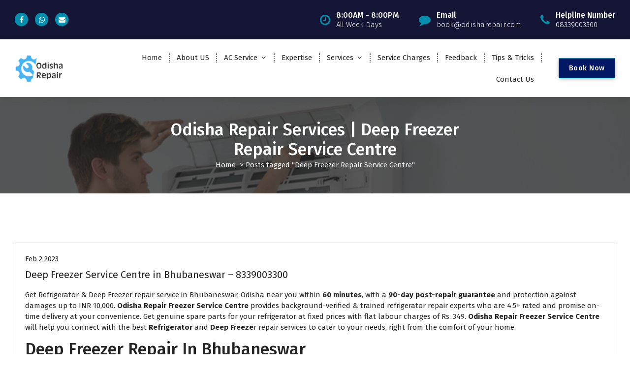

--- FILE ---
content_type: text/html; charset=UTF-8
request_url: https://odisharepair.com/tag/deep-freezer-repair-service-centre/
body_size: 22366
content:
<!DOCTYPE html>
<html lang="en-US" prefix="og: http://ogp.me/ns#">
	<head>
<!-- Debug: Bootstrap Inserted by WordPress Twitter Bootstrap CSS plugin v3.4.1-0 http://icwp.io/w/ -->
<link rel="stylesheet" type="text/css" href="https://odisharepair.com/wp-content/plugins/wordpress-bootstrap-css/resources/bootstrap-3.4.1/css/bootstrap.min.css" />
<!-- / WordPress Twitter Bootstrap CSS Plugin from iControlWP. -->
		<meta charset="UTF-8">
		<meta name="viewport" content="width=device-width, initial-scale=1">
		<meta name="keywords" content="ac repair, air conditioner repair, air conditioning installation, aircon servicing, aircon repair, ac maintenance, ac repair and service, air conditioning contractors, ac installation companies, window air conditioner repair, air conditioning installation contractor, ac repair in bhubaneswar, ac installation contractor, split ac installation, ac fix, refrigerator technician, ac repair company, air conditioner maintenance service, ac installation service, refrigeration services, best aircon servicing, fix air conditioner, ac service machine, ac unit maintenance, home air conditioner repair, ac replacement cost, ac installation cost, window ac installation, ac repair, split ac, window air conditioner installation, air conditioner installation cost, 1.5 ton split ac repir in bhubaneswar, aircon installation, split ac 1 ton, ac maintenance, ac split, ac window, ac gas filling, ac repairing charges cost, split type aircon installation in bhubaneswar, split ac installation charges, 1 ton split ac reapair, split air conditioner installation, office ac repair, residential ac repair servicing, 2 ton split ac repair, 1 ton inverter ac repair, ac gas filling near me in bhubaneswar, ac installation service in bhubaneswar patia, ac repairing in acharyavihar bhubaneswar, ac repair in rasulgarh bhubaneswar, ac repair in baramunda, ac repair in jayadev vihar, ac repair near crp square bbsr, ac reapir in kalpana area bhubaneswar AC Installation, New AC, AC repairing in Bhubaneswar, AC Bhubaneswar, AC Repair BBSR, AC HVAC EXPERT BBSR, AC Mechanic Bhubaneswar, AC Repairing website, AC Mechanic Book Online, AC Repairing Online, Bhubaneswar AC Repairing, LG Ac Repairing, Hitachi AC Repairing, Daikin AC, Voltas AC Repiring, AC Service Center in Bhubaneswar, Odisha Repair Services, Odisha Repair Ac Repairing, Odisha Fridge Ac Repairing, Odisha Repair Refridgerator Repairing, refrigerator repair service near me,  ac repair in bhubaneswar patia, fridge repair near me, refrigerator price in bhubaneswar, car ac repair in bhubaneswar, car ac repair near me, best ac for small room, fridge mechanic near me, best ac service in bhubaneswar, sulekha ac service centre bbsr, sulekha ac service centre bhubaneswar, Khojakhoji Ac Repairing in Bhubaneswar & Cuttack, samsung mini fridge,   freeze mechanic near me, washing machine repair, fridge repair in bhubaneswar, voltas ac service center in bhubaneswar,  ac mechanic bhubaneswar, ac repairing course in bhubaneswar, ac repairing bhubaneswar, ac repairing in bhubaneswar, ac mechanic in bhubaneswar, ac repair services in bhubaneswar, car ac repair in bhubaneswar, refrigerator repair in bhubaneswar, ac service bhubaneswar, ac repairing bhubaneswar, samsung ac service bhubaneswar, lg ac service bhubaneswar, lg ac service center bhubaneswar, lg ac service centre bhubaneswar, voltas ac service centre bhubaneswar, voltas ac service center bhubaneswar, samsung ac service centre bhubaneswar, hitachi ac service center bhubaneswar, hitachi ac service centre bhubaneswar, ac installation and repair in bhubaneswar, best ac repair in bhubaneswar, ac repair service near me, fridge repair in bhubaneswar, Freezer Reapir near me in Bhubaneswar,  fridge repair near me, samsung ac service center bhubaneswar, godrej ac service centre bhubaneswar, daikin ac service centre bhubaneswar, ac servicing in bhubaneswar, ac repairing in bhubaneswar, ac service center in bhubaneswar, ac bus service in bhubaneswar, samsung ac service in bhubaneswar, ac service centre in bhubaneswar, bhubaneswar ac, olx ac bhubaneswar, voltas ac bhubaneswar, hitachi ac bhubaneswar, lloyd ac bhubaneswar, AC Repair, Fix AC, AC Troubleshoot, AC Repair in Bhubaneswar, AC not working, Bhubaneswar AC Repair, LG AC Repair, Samsung AC Repair, Haier AC Repair, Toshiba AC Repair, Panasonic AC Repair, Mitsubishi AC Repair, OGeneral AC Repair, Toshiba AC Repair, Onida AC Repair, Hitachi AC Repair, AC Compressor Repair, AC Not Cooling, AC Gas Filling, HVAC Technician Near Me, AC Mechanic Near Me in Bhubaneswar, AC Repiar in Sailashree Vihar Bhubaneswar, AC Repair in Saheed Nagar Bhubaneswar, AC Repair in Bapuji Nagar Bhubaneswar, AC Repair in Kalpana Area of Bhubaneswar, AC Repair Near me in Jagamara of Bhubaneswar, AC Repair in Patia Bhubaneswar, Best AC Service Centre Near Me, AC Service Centre, carrier ac bhubaneswar, daikin ac bhubaneswar, ac installation and repair in bhubaneswar, ac bhubaneswar, ac amc bhubaneswar, ac on rent at bhubaneswar, hitachi ac dealer bhubaneswar, voltas ac dealer bhubaneswar, bluestar ac dealer bhubaneswar, ac on emi bhubaneswar, ac installation bhubaneswar, ac in bhubaneswar, used ac in bhubaneswar, ac dealers in bhubaneswar, ac showroom in bhubaneswar, ac repair in bhubaneswar, ac buses in bhubaneswar, ac pg in bhubaneswar, kenstar ac bhubaneswar, lg ac bhubaneswar, ac mechanic bhubaneswar, ac nielsen bhubaneswar, voltas ac bhubaneswar office, ac price bhubaneswar, phulwari ac bhubaneswar, quikr bhubaneswar ac, ac repair bhubaneswar, Ac maintenance Contract bhubaneswar, Ac maintenance Service Bhubaneswar, ac on rent bhubaneswar, ac service bhubaneswar, samsung ac service bhubaneswar, lg ac service bhubaneswar, ac for sale bhubaneswar,  sharp ac bhubaneswar, used ac bhubaneswar, Car Ac Patia Bhubaneswar, used ac Cuttack, Ac Fridge Home Appliances Repairing Bhubaneswar, Fridge Repairing in Bhubaneswar, Fridge Repairing in Cuttack, Hiatchi Ac repairing, Bluestar Ac Repairing, Voltas Ac Repairing, Carrier Ac Repairing, Goderj Ac Repair in Bhubaneswar, Godrej Eon Ac Repairing, Lloyd Ac Repairing, Havels lloyd Ac Repairing, Panasonic Ac Repairing Gas filling in Bhubaneswar Nayapalli ">
		<link rel="profile" href="http://gmpg.org/xfn/11">
				<!-- Google tag (gtag.js) -->
<script async src="https://www.googletagmanager.com/gtag/js?id=AW-11016670387"></script>
<script>
  window.dataLayer = window.dataLayer || [];
  function gtag(){dataLayer.push(arguments);}
  gtag('js', new Date());

  gtag('config', 'AW-11016670387');
</script>

	<!-- Google tag (gtag.js) --> <script async src="https://www.googletagmanager.com/gtag/js?id=AW-11137933326"></script> <script> window.dataLayer = window.dataLayer || []; function gtag(){dataLayer.push(arguments);} gtag('js', new Date()); gtag('config', 'AW-11137933326'); </script>

		
		<!-- Global site tag (gtag.js) - Google Analytics -->
		<script async src="https://www.googletagmanager.com/gtag/js?id=UA-185332195-1">
		</script>
		<script>
		  window.dataLayer = window.dataLayer || [];
		  function gtag(){dataLayer.push(arguments);}
		  gtag('js', new Date());

		  gtag('config', 'UA-185332195-1');
		</script>
		
		

		<meta name='robots' content='max-image-preview:large' />

<!-- Search Engine Optimization by Rank Math - https://s.rankmath.com/home -->
<title>Deep Freezer Repair Service Centre | Call: 08339003300</title>
<meta name="description" content="Deep Freezer Repair Service Centre"/>
<meta name="robots" content="follow, index, max-snippet:-1, max-video-preview:-1, max-image-preview:large"/>
<link rel="canonical" href="https://odisharepair.com/tag/deep-freezer-repair-service-centre/" />
<meta property="og:locale" content="en_US">
<meta property="og:type" content="object">
<meta property="og:title" content="Deep Freezer Repair Service Centre | Call: 08339003300">
<meta property="og:description" content="Deep Freezer Repair Service Centre">
<meta property="og:url" content="https://odisharepair.com/tag/deep-freezer-repair-service-centre/">
<meta property="og:site_name" content="Odisha Repair - AC, Refrigerator &amp; Home Appliances Repair Service in Bhubaneswar">
<meta property="og:image" content="https://odisharepair.com/wp-content/uploads/2023/01/Home-Appliance-Repair-Expert-In-Bhubaneswar-Odisha-copy.jpg">
<meta property="og:image:secure_url" content="https://odisharepair.com/wp-content/uploads/2023/01/Home-Appliance-Repair-Expert-In-Bhubaneswar-Odisha-copy.jpg">
<meta property="og:image:width" content="1100">
<meta property="og:image:height" content="734">
<meta property="og:image:type" content="image/jpeg">
<meta name="twitter:card" content="summary_large_image">
<meta name="twitter:title" content="Deep Freezer Repair Service Centre | Call: 08339003300">
<meta name="twitter:description" content="Deep Freezer Repair Service Centre">
<meta name="twitter:image" content="https://odisharepair.com/wp-content/uploads/2023/01/Home-Appliance-Repair-Expert-In-Bhubaneswar-Odisha-copy.jpg">
<script type="application/ld+json" class="rank-math-schema">{
    "@context": "https://schema.org",
    "@graph": [
        {
            "@type": "LocalBusiness",
            "@id": "https://odisharepair.com/#organization",
            "name": "Odisha Repair - AC, Fridge & Home Appliances repairing in Bhubaneswar & Cuttack",
            "url": "https://odisharepair.com",
            "email": "book@odisharepair.com",
            "address": {
                "@type": "PostalAddress",
                "streetAddress": "Phase-II, Kanan Vihar, Patia",
                "addressLocality": "Bhubaneswar",
                "addressRegion": "Odisha",
                "postalCode": "751017",
                "addressCountry": "India"
            },
            "logo": {
                "@type": "ImageObject",
                "url": "http://odisharepair.com/wp-content/uploads/2020/12/cropped-odisha-repair-2.png"
            },
            "geo": {
                "@type": "GeoCoordinates",
                "latitude": "20.342332",
                "longitude": "85.8202557"
            },
            "hasMap": "https://www.google.com/maps/search/?api=1&query=20.342332,85.8202557",
            "openingHours": [
                "Monday,Tuesday,Wednesday,Thursday,Friday,Saturday,Sunday 08:00-20:00"
            ],
            "priceRange": "$$",
            "image": {
                "@type": "ImageObject",
                "url": "http://odisharepair.com/wp-content/uploads/2020/12/cropped-odisha-repair-2.png"
            },
            "telephone": "+91-9979592479"
        },
        {
            "@type": "WebSite",
            "@id": "https://odisharepair.com/#website",
            "url": "https://odisharepair.com",
            "name": "Odisha Repair - AC, Fridge & Home Appliances repairing in Bhubaneswar & Cuttack",
            "publisher": {
                "@id": "https://odisharepair.com/#organization"
            },
            "inLanguage": "en-US",
            "potentialAction": {
                "@type": "SearchAction",
                "target": "https://odisharepair.com/?s={search_term_string}",
                "query-input": "required name=search_term_string"
            }
        },
        {
            "@type": "CollectionPage",
            "@id": "https://odisharepair.com/tag/deep-freezer-repair-service-centre/#webpage",
            "url": "https://odisharepair.com/tag/deep-freezer-repair-service-centre/",
            "name": "Deep Freezer Repair Service Centre | Call: 08339003300",
            "isPartOf": {
                "@id": "https://odisharepair.com/#website"
            },
            "inLanguage": "en-US"
        },
        {
            "@type": "ItemList",
            "itemListElement": [
                {
                    "@type": "ListItem",
                    "position": 1,
                    "url": "https://odisharepair.com/deep-freezer-service-centre-in-bhubaneswar/"
                }
            ],
            "mainEntityOfPage": {
                "@id": "https://odisharepair.com/tag/deep-freezer-repair-service-centre/#webpage"
            }
        }
    ]
}</script>
<!-- /Rank Math WordPress SEO plugin -->

<link rel='dns-prefetch' href='//www.googletagmanager.com' />
<link rel='dns-prefetch' href='//fonts.googleapis.com' />
<link rel="alternate" type="application/rss+xml" title="Odisha Repair - AC, Refrigerator &amp; Home Appliances Repair Service in Bhubaneswar &raquo; Feed" href="https://odisharepair.com/feed/" />
<link rel="alternate" type="application/rss+xml" title="Odisha Repair - AC, Refrigerator &amp; Home Appliances Repair Service in Bhubaneswar &raquo; Comments Feed" href="https://odisharepair.com/comments/feed/" />
<link rel="alternate" type="application/rss+xml" title="Odisha Repair - AC, Refrigerator &amp; Home Appliances Repair Service in Bhubaneswar &raquo; Deep Freezer Repair Service Centre Tag Feed" href="https://odisharepair.com/tag/deep-freezer-repair-service-centre/feed/" />
<script type="text/javascript">
window._wpemojiSettings = {"baseUrl":"https:\/\/s.w.org\/images\/core\/emoji\/14.0.0\/72x72\/","ext":".png","svgUrl":"https:\/\/s.w.org\/images\/core\/emoji\/14.0.0\/svg\/","svgExt":".svg","source":{"concatemoji":"https:\/\/odisharepair.com\/wp-includes\/js\/wp-emoji-release.min.js?ver=6.2.2"}};
/*! This file is auto-generated */
!function(e,a,t){var n,r,o,i=a.createElement("canvas"),p=i.getContext&&i.getContext("2d");function s(e,t){p.clearRect(0,0,i.width,i.height),p.fillText(e,0,0);e=i.toDataURL();return p.clearRect(0,0,i.width,i.height),p.fillText(t,0,0),e===i.toDataURL()}function c(e){var t=a.createElement("script");t.src=e,t.defer=t.type="text/javascript",a.getElementsByTagName("head")[0].appendChild(t)}for(o=Array("flag","emoji"),t.supports={everything:!0,everythingExceptFlag:!0},r=0;r<o.length;r++)t.supports[o[r]]=function(e){if(p&&p.fillText)switch(p.textBaseline="top",p.font="600 32px Arial",e){case"flag":return s("\ud83c\udff3\ufe0f\u200d\u26a7\ufe0f","\ud83c\udff3\ufe0f\u200b\u26a7\ufe0f")?!1:!s("\ud83c\uddfa\ud83c\uddf3","\ud83c\uddfa\u200b\ud83c\uddf3")&&!s("\ud83c\udff4\udb40\udc67\udb40\udc62\udb40\udc65\udb40\udc6e\udb40\udc67\udb40\udc7f","\ud83c\udff4\u200b\udb40\udc67\u200b\udb40\udc62\u200b\udb40\udc65\u200b\udb40\udc6e\u200b\udb40\udc67\u200b\udb40\udc7f");case"emoji":return!s("\ud83e\udef1\ud83c\udffb\u200d\ud83e\udef2\ud83c\udfff","\ud83e\udef1\ud83c\udffb\u200b\ud83e\udef2\ud83c\udfff")}return!1}(o[r]),t.supports.everything=t.supports.everything&&t.supports[o[r]],"flag"!==o[r]&&(t.supports.everythingExceptFlag=t.supports.everythingExceptFlag&&t.supports[o[r]]);t.supports.everythingExceptFlag=t.supports.everythingExceptFlag&&!t.supports.flag,t.DOMReady=!1,t.readyCallback=function(){t.DOMReady=!0},t.supports.everything||(n=function(){t.readyCallback()},a.addEventListener?(a.addEventListener("DOMContentLoaded",n,!1),e.addEventListener("load",n,!1)):(e.attachEvent("onload",n),a.attachEvent("onreadystatechange",function(){"complete"===a.readyState&&t.readyCallback()})),(e=t.source||{}).concatemoji?c(e.concatemoji):e.wpemoji&&e.twemoji&&(c(e.twemoji),c(e.wpemoji)))}(window,document,window._wpemojiSettings);
</script>
<style type="text/css">
img.wp-smiley,
img.emoji {
	display: inline !important;
	border: none !important;
	box-shadow: none !important;
	height: 1em !important;
	width: 1em !important;
	margin: 0 0.07em !important;
	vertical-align: -0.1em !important;
	background: none !important;
	padding: 0 !important;
}
</style>
	<link rel='stylesheet' id='wp-block-library-css' href='https://odisharepair.com/wp-includes/css/dist/block-library/style.min.css?ver=6.2.2' type='text/css' media='all' />
<link rel='stylesheet' id='classic-theme-styles-css' href='https://odisharepair.com/wp-includes/css/classic-themes.min.css?ver=6.2.2' type='text/css' media='all' />
<style id='global-styles-inline-css' type='text/css'>
body{--wp--preset--color--black: #000000;--wp--preset--color--cyan-bluish-gray: #abb8c3;--wp--preset--color--white: #ffffff;--wp--preset--color--pale-pink: #f78da7;--wp--preset--color--vivid-red: #cf2e2e;--wp--preset--color--luminous-vivid-orange: #ff6900;--wp--preset--color--luminous-vivid-amber: #fcb900;--wp--preset--color--light-green-cyan: #7bdcb5;--wp--preset--color--vivid-green-cyan: #00d084;--wp--preset--color--pale-cyan-blue: #8ed1fc;--wp--preset--color--vivid-cyan-blue: #0693e3;--wp--preset--color--vivid-purple: #9b51e0;--wp--preset--gradient--vivid-cyan-blue-to-vivid-purple: linear-gradient(135deg,rgba(6,147,227,1) 0%,rgb(155,81,224) 100%);--wp--preset--gradient--light-green-cyan-to-vivid-green-cyan: linear-gradient(135deg,rgb(122,220,180) 0%,rgb(0,208,130) 100%);--wp--preset--gradient--luminous-vivid-amber-to-luminous-vivid-orange: linear-gradient(135deg,rgba(252,185,0,1) 0%,rgba(255,105,0,1) 100%);--wp--preset--gradient--luminous-vivid-orange-to-vivid-red: linear-gradient(135deg,rgba(255,105,0,1) 0%,rgb(207,46,46) 100%);--wp--preset--gradient--very-light-gray-to-cyan-bluish-gray: linear-gradient(135deg,rgb(238,238,238) 0%,rgb(169,184,195) 100%);--wp--preset--gradient--cool-to-warm-spectrum: linear-gradient(135deg,rgb(74,234,220) 0%,rgb(151,120,209) 20%,rgb(207,42,186) 40%,rgb(238,44,130) 60%,rgb(251,105,98) 80%,rgb(254,248,76) 100%);--wp--preset--gradient--blush-light-purple: linear-gradient(135deg,rgb(255,206,236) 0%,rgb(152,150,240) 100%);--wp--preset--gradient--blush-bordeaux: linear-gradient(135deg,rgb(254,205,165) 0%,rgb(254,45,45) 50%,rgb(107,0,62) 100%);--wp--preset--gradient--luminous-dusk: linear-gradient(135deg,rgb(255,203,112) 0%,rgb(199,81,192) 50%,rgb(65,88,208) 100%);--wp--preset--gradient--pale-ocean: linear-gradient(135deg,rgb(255,245,203) 0%,rgb(182,227,212) 50%,rgb(51,167,181) 100%);--wp--preset--gradient--electric-grass: linear-gradient(135deg,rgb(202,248,128) 0%,rgb(113,206,126) 100%);--wp--preset--gradient--midnight: linear-gradient(135deg,rgb(2,3,129) 0%,rgb(40,116,252) 100%);--wp--preset--duotone--dark-grayscale: url('#wp-duotone-dark-grayscale');--wp--preset--duotone--grayscale: url('#wp-duotone-grayscale');--wp--preset--duotone--purple-yellow: url('#wp-duotone-purple-yellow');--wp--preset--duotone--blue-red: url('#wp-duotone-blue-red');--wp--preset--duotone--midnight: url('#wp-duotone-midnight');--wp--preset--duotone--magenta-yellow: url('#wp-duotone-magenta-yellow');--wp--preset--duotone--purple-green: url('#wp-duotone-purple-green');--wp--preset--duotone--blue-orange: url('#wp-duotone-blue-orange');--wp--preset--font-size--small: 13px;--wp--preset--font-size--medium: 20px;--wp--preset--font-size--large: 36px;--wp--preset--font-size--x-large: 42px;--wp--preset--spacing--20: 0.44rem;--wp--preset--spacing--30: 0.67rem;--wp--preset--spacing--40: 1rem;--wp--preset--spacing--50: 1.5rem;--wp--preset--spacing--60: 2.25rem;--wp--preset--spacing--70: 3.38rem;--wp--preset--spacing--80: 5.06rem;--wp--preset--shadow--natural: 6px 6px 9px rgba(0, 0, 0, 0.2);--wp--preset--shadow--deep: 12px 12px 50px rgba(0, 0, 0, 0.4);--wp--preset--shadow--sharp: 6px 6px 0px rgba(0, 0, 0, 0.2);--wp--preset--shadow--outlined: 6px 6px 0px -3px rgba(255, 255, 255, 1), 6px 6px rgba(0, 0, 0, 1);--wp--preset--shadow--crisp: 6px 6px 0px rgba(0, 0, 0, 1);}:where(.is-layout-flex){gap: 0.5em;}body .is-layout-flow > .alignleft{float: left;margin-inline-start: 0;margin-inline-end: 2em;}body .is-layout-flow > .alignright{float: right;margin-inline-start: 2em;margin-inline-end: 0;}body .is-layout-flow > .aligncenter{margin-left: auto !important;margin-right: auto !important;}body .is-layout-constrained > .alignleft{float: left;margin-inline-start: 0;margin-inline-end: 2em;}body .is-layout-constrained > .alignright{float: right;margin-inline-start: 2em;margin-inline-end: 0;}body .is-layout-constrained > .aligncenter{margin-left: auto !important;margin-right: auto !important;}body .is-layout-constrained > :where(:not(.alignleft):not(.alignright):not(.alignfull)){max-width: var(--wp--style--global--content-size);margin-left: auto !important;margin-right: auto !important;}body .is-layout-constrained > .alignwide{max-width: var(--wp--style--global--wide-size);}body .is-layout-flex{display: flex;}body .is-layout-flex{flex-wrap: wrap;align-items: center;}body .is-layout-flex > *{margin: 0;}:where(.wp-block-columns.is-layout-flex){gap: 2em;}.has-black-color{color: var(--wp--preset--color--black) !important;}.has-cyan-bluish-gray-color{color: var(--wp--preset--color--cyan-bluish-gray) !important;}.has-white-color{color: var(--wp--preset--color--white) !important;}.has-pale-pink-color{color: var(--wp--preset--color--pale-pink) !important;}.has-vivid-red-color{color: var(--wp--preset--color--vivid-red) !important;}.has-luminous-vivid-orange-color{color: var(--wp--preset--color--luminous-vivid-orange) !important;}.has-luminous-vivid-amber-color{color: var(--wp--preset--color--luminous-vivid-amber) !important;}.has-light-green-cyan-color{color: var(--wp--preset--color--light-green-cyan) !important;}.has-vivid-green-cyan-color{color: var(--wp--preset--color--vivid-green-cyan) !important;}.has-pale-cyan-blue-color{color: var(--wp--preset--color--pale-cyan-blue) !important;}.has-vivid-cyan-blue-color{color: var(--wp--preset--color--vivid-cyan-blue) !important;}.has-vivid-purple-color{color: var(--wp--preset--color--vivid-purple) !important;}.has-black-background-color{background-color: var(--wp--preset--color--black) !important;}.has-cyan-bluish-gray-background-color{background-color: var(--wp--preset--color--cyan-bluish-gray) !important;}.has-white-background-color{background-color: var(--wp--preset--color--white) !important;}.has-pale-pink-background-color{background-color: var(--wp--preset--color--pale-pink) !important;}.has-vivid-red-background-color{background-color: var(--wp--preset--color--vivid-red) !important;}.has-luminous-vivid-orange-background-color{background-color: var(--wp--preset--color--luminous-vivid-orange) !important;}.has-luminous-vivid-amber-background-color{background-color: var(--wp--preset--color--luminous-vivid-amber) !important;}.has-light-green-cyan-background-color{background-color: var(--wp--preset--color--light-green-cyan) !important;}.has-vivid-green-cyan-background-color{background-color: var(--wp--preset--color--vivid-green-cyan) !important;}.has-pale-cyan-blue-background-color{background-color: var(--wp--preset--color--pale-cyan-blue) !important;}.has-vivid-cyan-blue-background-color{background-color: var(--wp--preset--color--vivid-cyan-blue) !important;}.has-vivid-purple-background-color{background-color: var(--wp--preset--color--vivid-purple) !important;}.has-black-border-color{border-color: var(--wp--preset--color--black) !important;}.has-cyan-bluish-gray-border-color{border-color: var(--wp--preset--color--cyan-bluish-gray) !important;}.has-white-border-color{border-color: var(--wp--preset--color--white) !important;}.has-pale-pink-border-color{border-color: var(--wp--preset--color--pale-pink) !important;}.has-vivid-red-border-color{border-color: var(--wp--preset--color--vivid-red) !important;}.has-luminous-vivid-orange-border-color{border-color: var(--wp--preset--color--luminous-vivid-orange) !important;}.has-luminous-vivid-amber-border-color{border-color: var(--wp--preset--color--luminous-vivid-amber) !important;}.has-light-green-cyan-border-color{border-color: var(--wp--preset--color--light-green-cyan) !important;}.has-vivid-green-cyan-border-color{border-color: var(--wp--preset--color--vivid-green-cyan) !important;}.has-pale-cyan-blue-border-color{border-color: var(--wp--preset--color--pale-cyan-blue) !important;}.has-vivid-cyan-blue-border-color{border-color: var(--wp--preset--color--vivid-cyan-blue) !important;}.has-vivid-purple-border-color{border-color: var(--wp--preset--color--vivid-purple) !important;}.has-vivid-cyan-blue-to-vivid-purple-gradient-background{background: var(--wp--preset--gradient--vivid-cyan-blue-to-vivid-purple) !important;}.has-light-green-cyan-to-vivid-green-cyan-gradient-background{background: var(--wp--preset--gradient--light-green-cyan-to-vivid-green-cyan) !important;}.has-luminous-vivid-amber-to-luminous-vivid-orange-gradient-background{background: var(--wp--preset--gradient--luminous-vivid-amber-to-luminous-vivid-orange) !important;}.has-luminous-vivid-orange-to-vivid-red-gradient-background{background: var(--wp--preset--gradient--luminous-vivid-orange-to-vivid-red) !important;}.has-very-light-gray-to-cyan-bluish-gray-gradient-background{background: var(--wp--preset--gradient--very-light-gray-to-cyan-bluish-gray) !important;}.has-cool-to-warm-spectrum-gradient-background{background: var(--wp--preset--gradient--cool-to-warm-spectrum) !important;}.has-blush-light-purple-gradient-background{background: var(--wp--preset--gradient--blush-light-purple) !important;}.has-blush-bordeaux-gradient-background{background: var(--wp--preset--gradient--blush-bordeaux) !important;}.has-luminous-dusk-gradient-background{background: var(--wp--preset--gradient--luminous-dusk) !important;}.has-pale-ocean-gradient-background{background: var(--wp--preset--gradient--pale-ocean) !important;}.has-electric-grass-gradient-background{background: var(--wp--preset--gradient--electric-grass) !important;}.has-midnight-gradient-background{background: var(--wp--preset--gradient--midnight) !important;}.has-small-font-size{font-size: var(--wp--preset--font-size--small) !important;}.has-medium-font-size{font-size: var(--wp--preset--font-size--medium) !important;}.has-large-font-size{font-size: var(--wp--preset--font-size--large) !important;}.has-x-large-font-size{font-size: var(--wp--preset--font-size--x-large) !important;}
.wp-block-navigation a:where(:not(.wp-element-button)){color: inherit;}
:where(.wp-block-columns.is-layout-flex){gap: 2em;}
.wp-block-pullquote{font-size: 1.5em;line-height: 1.6;}
</style>
<link rel='stylesheet' id='wmpci-public-style-css' href='https://odisharepair.com/wp-content/plugins/wp-modal-popup-with-cookie-integration/assets/css/wmpci-public.css?ver=2.2' type='text/css' media='all' />
<link rel='stylesheet' id='owl-theme-default-min-css' href='https://odisharepair.com/wp-content/themes/avril/assets/css/owl.theme.default.min.css?ver=6.2.2' type='text/css' media='all' />
<link rel='stylesheet' id='font-awesome-css' href='https://odisharepair.com/wp-content/plugins/elementor/assets/lib/font-awesome/css/font-awesome.min.css?ver=4.7.0' type='text/css' media='all' />
<link rel='stylesheet' id='avril-editor-style-css' href='https://odisharepair.com/wp-content/themes/avril/assets/css/editor-style.css?ver=6.2.2' type='text/css' media='all' />
<link rel='stylesheet' id='avril-default-css' href='https://odisharepair.com/wp-content/themes/avril/assets/css/color/default.css?ver=6.2.2' type='text/css' media='all' />
<link rel='stylesheet' id='avril-theme-css-css' href='https://odisharepair.com/wp-content/themes/avril/assets/css/theme.css?ver=6.2.2' type='text/css' media='all' />
<link rel='stylesheet' id='avril-menus-css' href='https://odisharepair.com/wp-content/themes/avril/assets/css/menu.css?ver=6.2.2' type='text/css' media='all' />
<link rel='stylesheet' id='avril-widgets-css' href='https://odisharepair.com/wp-content/themes/avril/assets/css/widgets.css?ver=6.2.2' type='text/css' media='all' />
<link rel='stylesheet' id='avril-main-css' href='https://odisharepair.com/wp-content/themes/avril/assets/css/main.css?ver=6.2.2' type='text/css' media='all' />
<link rel='stylesheet' id='avril-media-query-css' href='https://odisharepair.com/wp-content/themes/avril/assets/css/responsive.css?ver=6.2.2' type='text/css' media='all' />
<link rel='stylesheet' id='avril-style-css' href='https://odisharepair.com/wp-content/themes/avril/style.css?ver=6.2.2' type='text/css' media='all' />
<style id='avril-style-inline-css' type='text/css'>
.breadcrumb-content {
					min-height: 196px;
				}
.breadcrumb-area {
					background-image: url(http://odisharepair.com/wp-content/uploads/2020/12/AC-Repair-Odisha-Repair-AC-Repairing-in-Bhubaneswar-And-Cuttack-Odisha.jpg);
					background-attachment: scroll;
				}

.logo img, .mobile-logo img {
					max-width: 110px;
				}
 body{ 
			font-size: 15px;
			line-height: 1.5;
			text-transform: inherit;
			font-style: inherit;
		}
 h1{ 
				font-size: px;
				line-height: ;
				text-transform: inherit;
				font-style: inherit;
			}
 h2{ 
				font-size: px;
				line-height: ;
				text-transform: inherit;
				font-style: inherit;
			}
 h3{ 
				font-size: px;
				line-height: ;
				text-transform: inherit;
				font-style: inherit;
			}
 h4{ 
				font-size: px;
				line-height: ;
				text-transform: inherit;
				font-style: inherit;
			}
 h5{ 
				font-size: px;
				line-height: ;
				text-transform: inherit;
				font-style: inherit;
			}
 h6{ 
				font-size: px;
				line-height: ;
				text-transform: inherit;
				font-style: inherit;
			}
.theme-slider:after {
					opacity: 0.7;
					background: #000000;
				}

</style>
<link rel='stylesheet' id='avril-fonts-css' href='//fonts.googleapis.com/css?family=Poppins%3A300%2C300i%2C400%2C400i%2C500%2C500i%2C600%2C600i%2C700%2C700i%2C800%2C800i%2C900%2C900i&#038;subset=latin%2Clatin-ext' type='text/css' media='all' />
<link rel='stylesheet' id='animate-css' href='https://odisharepair.com/wp-content/plugins/clever-fox//inc/assets/css/animate.css?ver=6.2.2' type='text/css' media='all' />
<link rel='stylesheet' id='owl-carousel-min-css' href='https://odisharepair.com/wp-content/plugins/clever-fox//inc/assets/css/owl.carousel.min.css?ver=6.2.2' type='text/css' media='all' />
<link rel='stylesheet' id='joinchat-css' href='https://odisharepair.com/wp-content/plugins/creame-whatsapp-me/public/css/joinchat.min.css?ver=4.3.2' type='text/css' media='all' />
<style id='joinchat-inline-css' type='text/css'>
.joinchat{ --red:2; --green:159; --blue:226; }
</style>
<script type='text/javascript' src='https://odisharepair.com/wp-includes/js/jquery/jquery.min.js?ver=3.6.4' id='jquery-core-js'></script>
<script type='text/javascript' src='https://odisharepair.com/wp-includes/js/jquery/jquery-migrate.min.js?ver=3.4.0' id='jquery-migrate-js'></script>
<script type='text/javascript' src='https://odisharepair.com/wp-content/plugins/wordpress-bootstrap-css/resources/bootstrap-3.4.1/js/bootstrap.min.js?ver=3.4.1-0' id='bootstrap-all-min-js'></script>
<script type='text/javascript' src='https://www.googletagmanager.com/gtag/js?id=UA-185332195-1' id='google_gtagjs-js'></script>
<script type='text/javascript' id='google_gtagjs-js-after'>
window.dataLayer = window.dataLayer || [];function gtag(){dataLayer.push(arguments);}
gtag('js', new Date());
gtag('config', 'UA-185332195-1');
</script>
<link rel="https://api.w.org/" href="https://odisharepair.com/wp-json/" /><link rel="alternate" type="application/json" href="https://odisharepair.com/wp-json/wp/v2/tags/108" /><link rel="EditURI" type="application/rsd+xml" title="RSD" href="https://odisharepair.com/xmlrpc.php?rsd" />
<link rel="wlwmanifest" type="application/wlwmanifest+xml" href="https://odisharepair.com/wp-includes/wlwmanifest.xml" />
<meta name="generator" content="WordPress 6.2.2" />
<meta name="generator" content="Elementor 3.11.2; settings: css_print_method-external, google_font-enabled, font_display-auto">
	<style type="text/css">
			.site-title,
		.site-description {
			position: absolute;
			clip: rect(1px, 1px, 1px, 1px);
		}
		</style>
	<link rel="icon" href="https://odisharepair.com/wp-content/uploads/2020/12/cropped-odisha-repair-icon-32x32.png" sizes="32x32" />
<link rel="icon" href="https://odisharepair.com/wp-content/uploads/2020/12/cropped-odisha-repair-icon-192x192.png" sizes="192x192" />
<link rel="apple-touch-icon" href="https://odisharepair.com/wp-content/uploads/2020/12/cropped-odisha-repair-icon-180x180.png" />
<meta name="msapplication-TileImage" content="https://odisharepair.com/wp-content/uploads/2020/12/cropped-odisha-repair-icon-270x270.png" />
	</head>


<body class="archive tag tag-deep-freezer-repair-service-centre tag-108 wp-custom-logo hfeed elementor-default elementor-kit-38">
<svg xmlns="http://www.w3.org/2000/svg" viewBox="0 0 0 0" width="0" height="0" focusable="false" role="none" style="visibility: hidden; position: absolute; left: -9999px; overflow: hidden;" ><defs><filter id="wp-duotone-dark-grayscale"><feColorMatrix color-interpolation-filters="sRGB" type="matrix" values=" .299 .587 .114 0 0 .299 .587 .114 0 0 .299 .587 .114 0 0 .299 .587 .114 0 0 " /><feComponentTransfer color-interpolation-filters="sRGB" ><feFuncR type="table" tableValues="0 0.49803921568627" /><feFuncG type="table" tableValues="0 0.49803921568627" /><feFuncB type="table" tableValues="0 0.49803921568627" /><feFuncA type="table" tableValues="1 1" /></feComponentTransfer><feComposite in2="SourceGraphic" operator="in" /></filter></defs></svg><svg xmlns="http://www.w3.org/2000/svg" viewBox="0 0 0 0" width="0" height="0" focusable="false" role="none" style="visibility: hidden; position: absolute; left: -9999px; overflow: hidden;" ><defs><filter id="wp-duotone-grayscale"><feColorMatrix color-interpolation-filters="sRGB" type="matrix" values=" .299 .587 .114 0 0 .299 .587 .114 0 0 .299 .587 .114 0 0 .299 .587 .114 0 0 " /><feComponentTransfer color-interpolation-filters="sRGB" ><feFuncR type="table" tableValues="0 1" /><feFuncG type="table" tableValues="0 1" /><feFuncB type="table" tableValues="0 1" /><feFuncA type="table" tableValues="1 1" /></feComponentTransfer><feComposite in2="SourceGraphic" operator="in" /></filter></defs></svg><svg xmlns="http://www.w3.org/2000/svg" viewBox="0 0 0 0" width="0" height="0" focusable="false" role="none" style="visibility: hidden; position: absolute; left: -9999px; overflow: hidden;" ><defs><filter id="wp-duotone-purple-yellow"><feColorMatrix color-interpolation-filters="sRGB" type="matrix" values=" .299 .587 .114 0 0 .299 .587 .114 0 0 .299 .587 .114 0 0 .299 .587 .114 0 0 " /><feComponentTransfer color-interpolation-filters="sRGB" ><feFuncR type="table" tableValues="0.54901960784314 0.98823529411765" /><feFuncG type="table" tableValues="0 1" /><feFuncB type="table" tableValues="0.71764705882353 0.25490196078431" /><feFuncA type="table" tableValues="1 1" /></feComponentTransfer><feComposite in2="SourceGraphic" operator="in" /></filter></defs></svg><svg xmlns="http://www.w3.org/2000/svg" viewBox="0 0 0 0" width="0" height="0" focusable="false" role="none" style="visibility: hidden; position: absolute; left: -9999px; overflow: hidden;" ><defs><filter id="wp-duotone-blue-red"><feColorMatrix color-interpolation-filters="sRGB" type="matrix" values=" .299 .587 .114 0 0 .299 .587 .114 0 0 .299 .587 .114 0 0 .299 .587 .114 0 0 " /><feComponentTransfer color-interpolation-filters="sRGB" ><feFuncR type="table" tableValues="0 1" /><feFuncG type="table" tableValues="0 0.27843137254902" /><feFuncB type="table" tableValues="0.5921568627451 0.27843137254902" /><feFuncA type="table" tableValues="1 1" /></feComponentTransfer><feComposite in2="SourceGraphic" operator="in" /></filter></defs></svg><svg xmlns="http://www.w3.org/2000/svg" viewBox="0 0 0 0" width="0" height="0" focusable="false" role="none" style="visibility: hidden; position: absolute; left: -9999px; overflow: hidden;" ><defs><filter id="wp-duotone-midnight"><feColorMatrix color-interpolation-filters="sRGB" type="matrix" values=" .299 .587 .114 0 0 .299 .587 .114 0 0 .299 .587 .114 0 0 .299 .587 .114 0 0 " /><feComponentTransfer color-interpolation-filters="sRGB" ><feFuncR type="table" tableValues="0 0" /><feFuncG type="table" tableValues="0 0.64705882352941" /><feFuncB type="table" tableValues="0 1" /><feFuncA type="table" tableValues="1 1" /></feComponentTransfer><feComposite in2="SourceGraphic" operator="in" /></filter></defs></svg><svg xmlns="http://www.w3.org/2000/svg" viewBox="0 0 0 0" width="0" height="0" focusable="false" role="none" style="visibility: hidden; position: absolute; left: -9999px; overflow: hidden;" ><defs><filter id="wp-duotone-magenta-yellow"><feColorMatrix color-interpolation-filters="sRGB" type="matrix" values=" .299 .587 .114 0 0 .299 .587 .114 0 0 .299 .587 .114 0 0 .299 .587 .114 0 0 " /><feComponentTransfer color-interpolation-filters="sRGB" ><feFuncR type="table" tableValues="0.78039215686275 1" /><feFuncG type="table" tableValues="0 0.94901960784314" /><feFuncB type="table" tableValues="0.35294117647059 0.47058823529412" /><feFuncA type="table" tableValues="1 1" /></feComponentTransfer><feComposite in2="SourceGraphic" operator="in" /></filter></defs></svg><svg xmlns="http://www.w3.org/2000/svg" viewBox="0 0 0 0" width="0" height="0" focusable="false" role="none" style="visibility: hidden; position: absolute; left: -9999px; overflow: hidden;" ><defs><filter id="wp-duotone-purple-green"><feColorMatrix color-interpolation-filters="sRGB" type="matrix" values=" .299 .587 .114 0 0 .299 .587 .114 0 0 .299 .587 .114 0 0 .299 .587 .114 0 0 " /><feComponentTransfer color-interpolation-filters="sRGB" ><feFuncR type="table" tableValues="0.65098039215686 0.40392156862745" /><feFuncG type="table" tableValues="0 1" /><feFuncB type="table" tableValues="0.44705882352941 0.4" /><feFuncA type="table" tableValues="1 1" /></feComponentTransfer><feComposite in2="SourceGraphic" operator="in" /></filter></defs></svg><svg xmlns="http://www.w3.org/2000/svg" viewBox="0 0 0 0" width="0" height="0" focusable="false" role="none" style="visibility: hidden; position: absolute; left: -9999px; overflow: hidden;" ><defs><filter id="wp-duotone-blue-orange"><feColorMatrix color-interpolation-filters="sRGB" type="matrix" values=" .299 .587 .114 0 0 .299 .587 .114 0 0 .299 .587 .114 0 0 .299 .587 .114 0 0 " /><feComponentTransfer color-interpolation-filters="sRGB" ><feFuncR type="table" tableValues="0.098039215686275 1" /><feFuncG type="table" tableValues="0 0.66274509803922" /><feFuncB type="table" tableValues="0.84705882352941 0.41960784313725" /><feFuncA type="table" tableValues="1 1" /></feComponentTransfer><feComposite in2="SourceGraphic" operator="in" /></filter></defs></svg><div id="page" class="site">
	<a class="skip-link screen-reader-text" href="#content">Skip to content</a>
	
	    <!--===// Start: Header
    =================================-->

<header id="header-section" class="header header-one">
		        <!--===// Start: Header Above
        =================================-->
			<div id="above-header" class="header-above-info d-av-block d-none wow fadeInDown">
				<div class="header-widget">
					<div class="av-container">
						<div class="av-columns-area">
								<div class="av-column-5">
									<div class="widget-left text-av-left text-center">
																					<aside class="widget widget_social_widget">
												<ul>
																											<li><a href="https://www.facebook.com/OdishaRepair/"><i class="fa fa-facebook"></i></a></li>
																											<li><a href="http://wa.link/5n94od"><i class="fa fa-whatsapp"></i></a></li>
																											<li><a href="mailto:book@odisharepair.com"><i class="fa fa-envelope"></i></a></li>
																									</ul>
											</aside>
																			</div>
								</div>
								<div class="av-column-7">
									<div class="widget-right text-av-right text-center"> 
																															<aside class="widget widget-contact wgt-1">
												<div class="contact-area">
													<div class="contact-icon">
													   <i class="fa fa-clock-o"></i>
													</div>
													<a href="javascript:void(0)" class="contact-info">
														<span class="text">8:00AM - 8:00PM</span>
														<span class="title">All Week Days</span>
													</a>
												</div>
											</aside>
																				
																			<aside class="widget widget-contact wgt-2">
											<div class="contact-area">
												<div class="contact-icon">
													<i class="fa fa-comment"></i>
												</div>
												<a href="mailto:book@odisharepair.com" class="contact-info">
													<span class="text">Email</span>
													<span class="title">book@odisharepair.com</span>
												</a>
											</div>
										</aside>
										
																												<aside class="widget widget-contact wgt-3">
											<div class="contact-area">
												<div class="contact-icon">
													<i class="fa fa-phone"></i>
												</div>
												<a href="tel:08339003300" class="contact-info">
													<span class="text">Helpline Number</span>
													<span class="title">08339003300</span>
												</a>
											</div>
										</aside>
										
									</div>	
								</div>
						</div>
					</div>
				</div>
			</div>	
        <!--===// End: Header Top
        =================================-->   
	
		<div class="navigator-wrapper">
			<!--===// Start: Mobile Toggle
			=================================-->
			<div class="theme-mobile-nav sticky-nav "> 
				<div class="av-container">
					<div class="av-columns-area">
						<div class="av-column-12">
							<div class="theme-mobile-menu">
								<div class="mobile-logo">
									<div class="logo">
										<a href="https://odisharepair.com/" class="custom-logo-link" rel="home"><img width="140" height="71" src="https://odisharepair.com/wp-content/uploads/2020/12/odisha-repair-blue.png" class="custom-logo" alt="Odisha Repair &#8211; AC, Refrigerator &amp; Home Appliances Repair Service in Bhubaneswar" decoding="async" /></a>																						<p class="site-description">AC, Refrigerator, Washing Machine &amp; Microwave Service Centre Near By In Bhubaneswar</p>
																			</div>
								</div>
								<div>
									<button>
											<a href="tel:08339003300">Call: 8339003300</a>
									</button>
								</div>
								<div class="menu-toggle-wrap">
									<div class="mobile-menu-right"></div>
									<div class="hamburger-menu">
										<button type="button" class="menu-toggle">
											<div class="top-bun"></div>
											<div class="meat"></div>
											<div class="bottom-bun"></div>
										</button>
									</div>
								</div>
								<div id="mobile-m" class="mobile-menu">
									<button type="button" class="header-close-menu close-style"></button>
								</div>
																	<div class="headtop-mobi">
										<button type="button" class="header-above-toggle"><span></span></button>
									</div>
																<div id="mob-h-top" class="mobi-head-top"></div>
							</div>
						</div>
					</div>
				</div>        
			</div>
			<!--===// End: Mobile Toggle
			=================================-->

			<!--===// Start: Navigation
			=================================-->
			<div class="nav-area d-none d-av-block">
				<div class="navbar-area sticky-nav ">
					<div class="av-container">
						<div class="av-columns-area">
							<div class="av-column-2 my-auto">
								<div class="logo">
									<a href="https://odisharepair.com/" class="custom-logo-link" rel="home"><img width="140" height="71" src="https://odisharepair.com/wp-content/uploads/2020/12/odisha-repair-blue.png" class="custom-logo" alt="Odisha Repair &#8211; AC, Refrigerator &amp; Home Appliances Repair Service in Bhubaneswar" decoding="async" /></a>																				<p class="site-description">AC, Refrigerator, Washing Machine &amp; Microwave Service Centre Near By In Bhubaneswar</p>
																	</div>
							</div>
							<div class="av-column-10 my-auto">
								<div class="theme-menu">
									<nav class="menubar">
										 <ul id="menu-primary" class="menu-wrap"><li itemscope="itemscope" itemtype="https://www.schema.org/SiteNavigationElement" id="menu-item-122" class="menu-item menu-item-type-post_type menu-item-object-page menu-item-home menu-item-122 nav-item"><a title="Home" href="https://odisharepair.com/" class="nav-link">Home</a></li>
<li itemscope="itemscope" itemtype="https://www.schema.org/SiteNavigationElement" id="menu-item-54" class="menu-item menu-item-type-post_type menu-item-object-page menu-item-54 nav-item"><a title="About US" href="https://odisharepair.com/odisha-repair-services-one-stop-ac-repair-solution-in-bhubaneswar-cuttack/" class="nav-link">About US</a></li>
<li itemscope="itemscope" itemtype="https://www.schema.org/SiteNavigationElement" id="menu-item-193" class="menu-item menu-item-type-post_type menu-item-object-page menu-item-has-children dropdown menu-item-193 nav-item"><a title="AC Service" href="https://odisharepair.com/ac-repairing-service-bhubaneswar-cuttack/" class="nav-link">AC Service</a>
<span class='mobile-toggler d-av-none'><button type='button' class='fa fa-chevron-right' aria-label='Mobile Toggler'></button></span><ul class="dropdown-menu"  role="menu">
	<li itemscope="itemscope" itemtype="https://www.schema.org/SiteNavigationElement" id="menu-item-625" class="sub-menu menu-item menu-item-type-post_type menu-item-object-page menu-item-625 nav-item"><a title="AC Installation" href="https://odisharepair.com/ac-installation-bhubaneswar/" class="dropdown-item">AC Installation</a></li>
	<li itemscope="itemscope" itemtype="https://www.schema.org/SiteNavigationElement" id="menu-item-624" class="sub-menu menu-item menu-item-type-post_type menu-item-object-page menu-item-624 nav-item"><a title="AC Gas Filling" href="https://odisharepair.com/ac-gas-filling-at-affordable-price-ac-gas-refilling-bhubaneswar/" class="dropdown-item">AC Gas Filling</a></li>
	<li itemscope="itemscope" itemtype="https://www.schema.org/SiteNavigationElement" id="menu-item-669" class="sub-menu menu-item menu-item-type-post_type menu-item-object-page menu-item-669 nav-item"><a title="AC Remote Repair" href="https://odisharepair.com/ac-remote-repair-bhubaneswar/" class="dropdown-item">AC Remote Repair</a></li>
	<li itemscope="itemscope" itemtype="https://www.schema.org/SiteNavigationElement" id="menu-item-698" class="menu-item menu-item-type-custom menu-item-object-custom menu-item-has-children dropdown menu-item-698 nav-item"><a title="AC Brands We Serve" href="#" class="dropdown-item">AC Brands We Serve</a>
	<span class='mobile-toggler d-av-none'><button type='button' class='fa fa-chevron-right' aria-label='Mobile Toggler'></button></span><ul class="dropdown-menu" aria-labelledby="mobile-toggler d-av-none&#039;&gt;&lt;button type=&#039;button&#039; class=&#039;fa fa-chevron-right&#039; aria-label=&#039;Mobile Toggler&#039;&gt;&lt;/button&gt;&lt;/span&gt;&lt;ul class=" role="menu">
		<li itemscope="itemscope" itemtype="https://www.schema.org/SiteNavigationElement" id="menu-item-626" class="sub-menu menu-item menu-item-type-post_type menu-item-object-page menu-item-626 nav-item"><a title="Blue Star AC Service" href="https://odisharepair.com/blue-star-ac-service-in-bhubaneswar/" class="dropdown-item">Blue Star AC Service</a></li>
		<li itemscope="itemscope" itemtype="https://www.schema.org/SiteNavigationElement" id="menu-item-668" class="sub-menu menu-item menu-item-type-post_type menu-item-object-page menu-item-668 nav-item"><a title="Mitsubishi AC Service" href="https://odisharepair.com/mitsubishi-ac-service-in-bhubaneswar/" class="dropdown-item">Mitsubishi AC Service</a></li>
		<li itemscope="itemscope" itemtype="https://www.schema.org/SiteNavigationElement" id="menu-item-637" class="sub-menu menu-item menu-item-type-post_type menu-item-object-page menu-item-637 nav-item"><a title="Voltas AC Service" href="https://odisharepair.com/voltas-ac-repair-service-center-bhubaneswar/" class="dropdown-item">Voltas AC Service</a></li>
		<li itemscope="itemscope" itemtype="https://www.schema.org/SiteNavigationElement" id="menu-item-627" class="sub-menu menu-item menu-item-type-post_type menu-item-object-page menu-item-627 nav-item"><a title="Carrier AC Service" href="https://odisharepair.com/carrier-ac-service-in-bhubaneswar/" class="dropdown-item">Carrier AC Service</a></li>
		<li itemscope="itemscope" itemtype="https://www.schema.org/SiteNavigationElement" id="menu-item-629" class="sub-menu menu-item menu-item-type-post_type menu-item-object-page menu-item-629 nav-item"><a title="Godrej AC Service" href="https://odisharepair.com/godrej-ac-service-in-bhubaneswar/" class="dropdown-item">Godrej AC Service</a></li>
		<li itemscope="itemscope" itemtype="https://www.schema.org/SiteNavigationElement" id="menu-item-633" class="sub-menu menu-item menu-item-type-post_type menu-item-object-page menu-item-633 nav-item"><a title="O General AC Service" href="https://odisharepair.com/o-general-ac-service-in-bhubaneswar/" class="dropdown-item">O General AC Service</a></li>
		<li itemscope="itemscope" itemtype="https://www.schema.org/SiteNavigationElement" id="menu-item-630" class="sub-menu menu-item menu-item-type-post_type menu-item-object-page menu-item-630 nav-item"><a title="Hitachi AC Service" href="https://odisharepair.com/hitachi-ac-service-in-bhubaneswar/" class="dropdown-item">Hitachi AC Service</a></li>
		<li itemscope="itemscope" itemtype="https://www.schema.org/SiteNavigationElement" id="menu-item-636" class="sub-menu menu-item menu-item-type-post_type menu-item-object-page menu-item-636 nav-item"><a title="Samsung AC Service" href="https://odisharepair.com/samsung-ac-service-in-bhubaneswar/" class="dropdown-item">Samsung AC Service</a></li>
		<li itemscope="itemscope" itemtype="https://www.schema.org/SiteNavigationElement" id="menu-item-632" class="sub-menu menu-item menu-item-type-post_type menu-item-object-page menu-item-632 nav-item"><a title="Lloyd AC Service" href="https://odisharepair.com/lloyd-ac-service-in-bhubaneswar/" class="dropdown-item">Lloyd AC Service</a></li>
		<li itemscope="itemscope" itemtype="https://www.schema.org/SiteNavigationElement" id="menu-item-635" class="sub-menu menu-item menu-item-type-post_type menu-item-object-page menu-item-635 nav-item"><a title="Panasonic AC Service" href="https://odisharepair.com/panasonic-ac-service-in-bhubaneswar/" class="dropdown-item">Panasonic AC Service</a></li>
		<li itemscope="itemscope" itemtype="https://www.schema.org/SiteNavigationElement" id="menu-item-628" class="sub-menu menu-item menu-item-type-post_type menu-item-object-page menu-item-628 nav-item"><a title="Daikin AC Service" href="https://odisharepair.com/daikin-ac-service-in-bhubaneswar/" class="dropdown-item">Daikin AC Service</a></li>
		<li itemscope="itemscope" itemtype="https://www.schema.org/SiteNavigationElement" id="menu-item-634" class="sub-menu menu-item menu-item-type-post_type menu-item-object-page menu-item-634 nav-item"><a title="Onida AC Service" href="https://odisharepair.com/onida-ac-service-in-bhubaneswar/" class="dropdown-item">Onida AC Service</a></li>
	</ul>
</li>
</ul>
</li>
<li itemscope="itemscope" itemtype="https://www.schema.org/SiteNavigationElement" id="menu-item-218" class="menu-item menu-item-type-post_type menu-item-object-page menu-item-218 nav-item"><a title="Expertise" href="https://odisharepair.com/ac-repairing-service-bhubaneswar-cuttack/" class="nav-link">Expertise</a></li>
<li itemscope="itemscope" itemtype="https://www.schema.org/SiteNavigationElement" id="menu-item-222" class="menu-item menu-item-type-post_type menu-item-object-page menu-item-has-children dropdown menu-item-222 nav-item"><a title="Services" href="https://odisharepair.com/services/" class="nav-link">Services</a>
<span class='mobile-toggler d-av-none'><button type='button' class='fa fa-chevron-right' aria-label='Mobile Toggler'></button></span><ul class="dropdown-menu" aria-labelledby="mobile-toggler d-av-none&#039;&gt;&lt;button type=&#039;button&#039; class=&#039;fa fa-chevron-right&#039; aria-label=&#039;Mobile Toggler&#039;&gt;&lt;/button&gt;&lt;/span&gt;&lt;ul class=" role="menu">
	<li itemscope="itemscope" itemtype="https://www.schema.org/SiteNavigationElement" id="menu-item-221" class="menu-item menu-item-type-post_type menu-item-object-page menu-item-221 nav-item"><a title="Repair Services" href="https://odisharepair.com/repairing-service-bhubaneswar-cuttack/" class="dropdown-item">Repair Services</a></li>
	<li itemscope="itemscope" itemtype="https://www.schema.org/SiteNavigationElement" id="menu-item-623" class="menu-item menu-item-type-post_type menu-item-object-page menu-item-623 nav-item"><a title="AC Repair &amp; Service" href="https://odisharepair.com/ac-repairing-bhubaneswar/" class="dropdown-item">AC Repair &amp; Service</a></li>
	<li itemscope="itemscope" itemtype="https://www.schema.org/SiteNavigationElement" id="menu-item-927" class="menu-item menu-item-type-post_type menu-item-object-page menu-item-927 nav-item"><a title="Refrigerator Repairing Service" href="https://odisharepair.com/refrigerator-repair-services-in-bhubaneswar/" class="dropdown-item">Refrigerator Repairing Service</a></li>
	<li itemscope="itemscope" itemtype="https://www.schema.org/SiteNavigationElement" id="menu-item-1025" class="menu-item menu-item-type-post_type menu-item-object-page menu-item-1025 nav-item"><a title="Washing Machine Repairing Service" href="https://odisharepair.com/washing-machine-repair-services-in-bhubaneswar/" class="dropdown-item">Washing Machine Repairing Service</a></li>
	<li itemscope="itemscope" itemtype="https://www.schema.org/SiteNavigationElement" id="menu-item-929" class="menu-item menu-item-type-post_type menu-item-object-page menu-item-929 nav-item"><a title="Microwave Oven Repairing" href="https://odisharepair.com/microwave-oven-repair-services-in-bhubaneswar/" class="dropdown-item">Microwave Oven Repairing</a></li>
</ul>
</li>
<li itemscope="itemscope" itemtype="https://www.schema.org/SiteNavigationElement" id="menu-item-216" class="menu-item menu-item-type-post_type menu-item-object-page menu-item-216 nav-item"><a title="Service Charges" href="https://odisharepair.com/service-charges/" class="nav-link">Service Charges</a></li>
<li itemscope="itemscope" itemtype="https://www.schema.org/SiteNavigationElement" id="menu-item-194" class="menu-item menu-item-type-post_type menu-item-object-page menu-item-194 nav-item"><a title="Feedback" href="https://odisharepair.com/clients-review-feedback-odisha-repair-services/" class="nav-link">Feedback</a></li>
<li itemscope="itemscope" itemtype="https://www.schema.org/SiteNavigationElement" id="menu-item-714" class="menu-item menu-item-type-taxonomy menu-item-object-category menu-item-714 nav-item"><a title="Tips &amp; Tricks" href="https://odisharepair.com/category/ac-repair/" class="nav-link">Tips &amp; Tricks</a></li>
<li itemscope="itemscope" itemtype="https://www.schema.org/SiteNavigationElement" id="menu-item-55" class="menu-item menu-item-type-post_type menu-item-object-page menu-item-55 nav-item"><a title="Contact Us" href="https://odisharepair.com/contact-us/" class="nav-link">Contact Us</a></li>
</ul>                   
									</nav>
									<div class="menu-right">
										<ul class="header-wrap-right">
																																																								 													<li class="av-button-area">
														<a href="http://odisharepair.com/book-now/" target="_blank" class="av-btn av-btn-primary av-btn-effect-1">Book Now</a>
													</li> 
													
												
										</ul>                            
									</div>
								</div>
							</div>
						</div>
					</div>
				</div>
			</div>
			<!--===// End:  Navigation
			=================================-->
		</div>
		</header>
<!-- End: Header
    =================================-->
 <section id="breadcrumb-section" class="breadcrumb-area breadcrumb-center">
        <div class="av-container">
            <div class="av-columns-area">
                <div class="av-column-12">
                    <div class="breadcrumb-content">
                        <div class="breadcrumb-heading">
								<h2>
									Odisha Repair Services | Deep Freezer Repair Service Centre								</h2>	
                        </div>
						<ol class="breadcrumb-list">
							<li><a href="https://odisharepair.com">Home</a> &nbsp&gt;&nbsp<li class="active">Posts tagged  "Deep Freezer Repair Service Centre"</li></li>						</ol>	
                    </div>                    
                </div>
            </div>
        </div> <!-- container -->
    </section>
			
	<div id="content" class="avril-content">
	<section id="post-section" class="post-section av-py-default blog-page">
	<div class="av-container">
		<div class="av-columns-area wow fadeInUp">
				<div id="av-primary-content" class="av-column-12  wow fadeInUp">
			
								
					<article id="post-1066" class="post-items mb-6 post-1066 post type-post status-publish format-standard hentry category-ac-repair tag-chest-freezer-compressor-running-but-not-cooling tag-chest-freezer-not-freezing-at-top tag-chest-freezer-not-freezing-bottom tag-chest-freezer-repair-cost tag-coca-cola-refrigerator-repair tag-commercial-refrigeration-repair tag-deep-freezer-cooling-problem tag-deep-freezer-mechanic tag-deep-freezer-mechanic-near-me tag-deep-freezer-repair-near-bhubaneswar tag-deep-freezer-repair-near-me tag-deep-freezer-repair-service-centre tag-deep-freezer-service-charges tag-deep-freezer-service-near-me tag-freezer-is-cold-but-not-freezing tag-freezer-not-cooling-but-light-is-on tag-freezer-not-freezing-but-fridge-is-cold tag-freezer-repair-cost tag-freezer-repair-shop-near-me-in-bhubaneswar tag-freezer-service-near-me tag-frigidaire-chest-freezer-not-freezing tag-how-to-repair-refrigerator-compressor tag-how-to-repair-refrigerator-not-cooling tag-odisha tag-pepsi-refrigerator-repair tag-refrigerator-repair-troubleshooting tag-repair-refrigerator-near-me tag-upright-freezer-not-freezing tag-why-is-my-freezer-only-freezing-at-the-bottom">
	<figure class="post-image">
	   <a href="https://odisharepair.com/deep-freezer-service-centre-in-bhubaneswar/" class="post-hover">
					</a>
		<div class="post-meta imu">
			<span class="post-list">
			   <ul class="post-categories"><li><a href="https://odisharepair.com/deep-freezer-service-centre-in-bhubaneswar/"><a href="https://odisharepair.com/category/ac-repair/" rel="category tag">AC Repair</a></a></li></ul>
			</span>
		</div>
	</figure>
	<div class="post-content">
		<div class="post-meta up">
			<span class="posted-on">
			   <a href="https://odisharepair.com/2023/02/">Feb 2 2023</a>
			</span>
		</div>
	   <h5 class="post-title"><a href="https://odisharepair.com/deep-freezer-service-centre-in-bhubaneswar/" rel="bookmark">Deep Freezer Service Centre in Bhubaneswar &#8211; 8339003300</a></h5>
<p>Get Refrigerator &amp; Deep Freezer repair service in Bhubaneswar, Odisha near you within <strong>60 minutes</strong>, with a <strong>90-day post-repair guarantee </strong>and protection against damages up to INR 10,000. <strong>Odisha Repair Freezer Service Centre</strong> provides background-verified &amp; trained refrigerator repair experts who are 4.5+ rated and promise on-time delivery at your convenience. Get genuine spare parts for your refrigerator at fixed prices with flat labour charges of Rs. 349. <strong>Odisha Repair Freezer Service Centre</strong>  will help you connect with the best <strong>Refrigerator</strong> and <strong>Deep Freeze</strong>r repair services to cater to your needs, right from the comfort of your home.</p>



<h2 class="wp-block-heading">Deep Freezer Repair In Bhubaneswar</h2>



<p><strong>Odisha Repair Freezer Service Centre</strong> provides you to the best and highest level quality of services to repair deep freezer. Freezers offer most significant and savings, are professionals can quickly identify the problem, ensuring food is kept at the appropriate temperature and maintaining your food. However, deep freezer must be performed with the greatest care and safety to your food. Handling them without adequate care and safety could have fatal. <strong>Odisha Repair Freezer Service Centre</strong> is a best service provider that offers <strong>Quality In Time Service</strong> and affordable in comparison to the deep freezer repair service charges.</p>



<figure class="wp-block-image alignwide size-large"><img decoding="async" width="1024" height="683" src="http://odisharepair.com/wp-content/uploads/2023/01/Home-Appliance-Repair-Expert-In-Bhubaneswar-Odisha-copy-1024x683.jpg" alt=", Odisha Repair - AC, Refrigerator &amp; Home Appliances Repair Service in Bhubaneswar , AC, Refrigerator, Washing Machine &amp; Microwave Service Centre Near By In Bhubaneswar" class="wp-image-1056" srcset="https://odisharepair.com/wp-content/uploads/2023/01/Home-Appliance-Repair-Expert-In-Bhubaneswar-Odisha-copy-1024x683.jpg 1024w, https://odisharepair.com/wp-content/uploads/2023/01/Home-Appliance-Repair-Expert-In-Bhubaneswar-Odisha-copy-300x200.jpg 300w, https://odisharepair.com/wp-content/uploads/2023/01/Home-Appliance-Repair-Expert-In-Bhubaneswar-Odisha-copy-768x512.jpg 768w, https://odisharepair.com/wp-content/uploads/2023/01/Home-Appliance-Repair-Expert-In-Bhubaneswar-Odisha-copy.jpg 1100w" sizes="(max-width: 1024px) 100vw, 1024px" title="Deep Freezer Service Centre in Bhubaneswar - 8339003300 1"><figcaption class="wp-element-caption">Repair Refrigerator near me, How To Repair Refrigerator Not Cooling, Refrigerator Repair Troubleshooting,<br>How To Repair Refrigerator Compressor, Freezer Repair Cost, Commercial Refrigeration Repair, Deep Freezer Repair Service Centre</figcaption></figure>



<h1 class="wp-block-heading">Deep Freezer &amp; Refrigerator Repair Service in Bhubaneswar</h1>



<p>Call and Book A Quality Refrigerator &amp; Deep Freezer Repair Service near you in Bhubaneswar, Odisha just in 60 mins.</p>



<ul>
<li>Background Verified Technician</li>



<li>ISO Verified Company</li>



<li>Guaranteed Satisfaction or Free re-service*</li>



<li>Professional Experts </li>



<li>Just in 60 Minute Service</li>



<li>Low Service Charges</li>
</ul>



<p>We are providing services for all deep freezer repair services, such as, chest deep freezer repair services, drawer deep freezer repair and services, upright deep freezer repair and services, portable deep freezer repair and services, deep freezer installation services, deep freezer door does not open repair service, deep freezer repair services, sparking in side deep freezer repair service, It&#8217;s cycling too often, Ice buildup in freezer, It&#8217;s leaking water.</p>



<h3 class="wp-block-heading">We Provide Deep Freezer Repair Services in Bhubaneswar in Just 60 Minutes &#8211; Book Now. Dial: 08339003300</h3>



<ul>
<li>Deep Freezer Repair Services</li>



<li>Chest Deep Freezer Repair Services</li>



<li>Drawer Deep Freezer Repair Services</li>



<li>Upright Deep Freezer Repair Services</li>



<li>Portable Deep Freezer Repair Services</li>



<li>Deep Freezer Installation Services</li>



<li>Deep Freezer Door Does Not Open Repair</li>
</ul>



<hr class="wp-block-separator has-text-color has-luminous-vivid-orange-color has-alpha-channel-opacity has-luminous-vivid-orange-background-color has-background"/>



<div class="wp-block-columns is-layout-flex wp-container-4">
<div class="wp-block-column is-layout-flow">
<h3 class="wp-block-heading">Chest Deep Freezer Repair</h3>



<figure class="wp-block-image size-full"><img decoding="async" loading="lazy" width="480" height="240" src="http://odisharepair.com/wp-content/uploads/2023/02/Chest-Deep-freezer-Repair-Services-in-Bhubaneswar.jpg" alt=", Odisha Repair - AC, Refrigerator &amp; Home Appliances Repair Service in Bhubaneswar , AC, Refrigerator, Washing Machine &amp; Microwave Service Centre Near By In Bhubaneswar" class="wp-image-1078" srcset="https://odisharepair.com/wp-content/uploads/2023/02/Chest-Deep-freezer-Repair-Services-in-Bhubaneswar.jpg 480w, https://odisharepair.com/wp-content/uploads/2023/02/Chest-Deep-freezer-Repair-Services-in-Bhubaneswar-300x150.jpg 300w" sizes="(max-width: 480px) 100vw, 480px" title="Deep Freezer Service Centre in Bhubaneswar - 8339003300 2"><figcaption class="wp-element-caption">Chest Deep Freezer Repair service in Bhubaneswar Odisha</figcaption></figure>



<p class="border1"><strong>‘Odisha Repair Services</strong><strong>’</strong> is one of it’s kind best service provider that offers you a good quality of service of <strong>chest deep freezer repair</strong> services, our professional is well experienced to repair all type of <strong>deep freezers</strong>, so just book now and get quick response from our service engineer. You will get a service technician at your place on schedule time and also you can just call on&nbsp;<a href="tel:918339003300">8339003300</a> this number and get quick reply, to solve your deep freezer problems.</p>
</div>



<div class="wp-block-column border1 is-layout-flow">
<h3 class="wp-block-heading">Drawer Deep Freezer Repair</h3>



<figure class="wp-block-image size-full"><img decoding="async" loading="lazy" width="480" height="240" src="http://odisharepair.com/wp-content/uploads/2023/02/Drawer-Deep-freezer-Repair-and-Service-in-Bhubaneswar.jpg" alt=", Odisha Repair - AC, Refrigerator &amp; Home Appliances Repair Service in Bhubaneswar , AC, Refrigerator, Washing Machine &amp; Microwave Service Centre Near By In Bhubaneswar" class="wp-image-1079" srcset="https://odisharepair.com/wp-content/uploads/2023/02/Drawer-Deep-freezer-Repair-and-Service-in-Bhubaneswar.jpg 480w, https://odisharepair.com/wp-content/uploads/2023/02/Drawer-Deep-freezer-Repair-and-Service-in-Bhubaneswar-300x150.jpg 300w" sizes="(max-width: 480px) 100vw, 480px" title="Deep Freezer Service Centre in Bhubaneswar - 8339003300 3"><figcaption class="wp-element-caption">Drawer Deep Freezer Repair service in Bhubaneswar Odisha</figcaption></figure>



<p><strong>‘Odisha Repair Services</strong><strong>’</strong> is one of it’s kind best service provider that offers you a good quality of service of <strong>drawer deep freezer repair</strong> services, our professional is well experienced to repair all type of <strong>deep freezers</strong>. If you are facing drawer deep freezer repair any problem, deep freezer repair and installation, deep freezer repair and uninstallation, please feel free to contact on on&nbsp;<a href="tel:918339003300">8339003300</a> this number and get quick reply, to solve your deep freezer problems.</p>
</div>



<div class="wp-block-column border1 is-layout-flow">
<h3 class="wp-block-heading">Upright Deep Freezer Repair</h3>



<figure class="wp-block-image size-full"><img decoding="async" loading="lazy" width="480" height="240" src="http://odisharepair.com/wp-content/uploads/2023/02/Upright-Deep-freezer-Repair-and-Services-in-Bhubaneswar.jpg" alt=", Odisha Repair - AC, Refrigerator &amp; Home Appliances Repair Service in Bhubaneswar , AC, Refrigerator, Washing Machine &amp; Microwave Service Centre Near By In Bhubaneswar" class="wp-image-1080" srcset="https://odisharepair.com/wp-content/uploads/2023/02/Upright-Deep-freezer-Repair-and-Services-in-Bhubaneswar.jpg 480w, https://odisharepair.com/wp-content/uploads/2023/02/Upright-Deep-freezer-Repair-and-Services-in-Bhubaneswar-300x150.jpg 300w" sizes="(max-width: 480px) 100vw, 480px" title="Deep Freezer Service Centre in Bhubaneswar - 8339003300 4"><figcaption class="wp-element-caption">Upright Deep Freezer Repair service in Bhubaneswar Odisha</figcaption></figure>



<p>Upright deep freezer is the ideal deep freezer, you can be sure that its always give you good performance of deep freezer. <strong>‘Odisha Repair Services</strong><strong>’</strong> offers best service for <strong>upright deep freezer repair</strong> services, our professional is well experienced to repair all type of <strong>freezers</strong>. If you have any problem like freezer is not cooling, ice buildup in freezer, deep freezer not working, please feel free to contact on on&nbsp;<a href="tel:918339003300">8339003300</a> and get quick help for your deep freezer problems.</p>
</div>
</div>



<div class="wp-block-columns is-layout-flex wp-container-8">
<div class="wp-block-column border1 is-layout-flow">
<h3 class="wp-block-heading">Portable Deep Freezer Repair</h3>



<figure class="wp-block-image size-full"><img decoding="async" loading="lazy" width="480" height="240" src="http://odisharepair.com/wp-content/uploads/2023/02/Portable-Deep-Freezer-Services-in-Bhubaneswar.jpg" alt=", Odisha Repair - AC, Refrigerator &amp; Home Appliances Repair Service in Bhubaneswar , AC, Refrigerator, Washing Machine &amp; Microwave Service Centre Near By In Bhubaneswar" class="wp-image-1081" srcset="https://odisharepair.com/wp-content/uploads/2023/02/Portable-Deep-Freezer-Services-in-Bhubaneswar.jpg 480w, https://odisharepair.com/wp-content/uploads/2023/02/Portable-Deep-Freezer-Services-in-Bhubaneswar-300x150.jpg 300w" sizes="(max-width: 480px) 100vw, 480px" title="Deep Freezer Service Centre in Bhubaneswar - 8339003300 5"><figcaption class="wp-element-caption">Portable Deep Freezer Repair service in Bhubaneswar Odisha</figcaption></figure>



<p>Get the best price on repairing, installing, uninstallation services for portable deep freezer repair and services near you in <strong>Bhubaneswar</strong>. <strong>‘Odisha Repair Services</strong><strong>’</strong> offers you a good quality of service of <strong>upright deep freezer repair</strong> services, our professional is well experienced to repair all type of <strong>portable freezers</strong>. If you are facing any kind of problem of deep freezer like freezer is not cooling, ice buildup in freezer, deep freezer does not work, please feel free to contact  on&nbsp;<a href="tel:918339003300">8339003300</a> this number and get quick reply, to solve your deep freezer problems.</p>
</div>



<div class="wp-block-column border1 is-layout-flow">
<h3 class="wp-block-heading">Deep Freezer Installation Service</h3>



<figure class="wp-block-image size-full"><img decoding="async" loading="lazy" width="480" height="240" src="http://odisharepair.com/wp-content/uploads/2023/02/compressor-Problem-of-Deep-Freezer.jpg" alt=", Odisha Repair - AC, Refrigerator &amp; Home Appliances Repair Service in Bhubaneswar , AC, Refrigerator, Washing Machine &amp; Microwave Service Centre Near By In Bhubaneswar" class="wp-image-1075" srcset="https://odisharepair.com/wp-content/uploads/2023/02/compressor-Problem-of-Deep-Freezer.jpg 480w, https://odisharepair.com/wp-content/uploads/2023/02/compressor-Problem-of-Deep-Freezer-300x150.jpg 300w" sizes="(max-width: 480px) 100vw, 480px" title="Deep Freezer Service Centre in Bhubaneswar - 8339003300 6"><figcaption class="wp-element-caption">Deep Freezer Installation &amp; Uninstallation Service in Bhubaneswar Odisha</figcaption></figure>



<p>If you want deep freezer installation or uninstallation service near you in Bhubaneswar, please feel free to contact on <a href="tel:918339003300">8339003300</a> and get quick solution to your deep freezer problems. <strong>‘Odisha Repair Services</strong><strong>’</strong> offers you a good quality of service of <strong>upright deep freezer repair</strong> services, our professional is well experienced to repair all type of <strong>freezers.</strong> Our expert technician are well experienced for all brand deep freezer installation service. We are also providing 90 days post-service warranty with a 100% job satisfaction.</p>
</div>



<div class="wp-block-column border1 is-layout-flow">
<h3 class="wp-block-heading">Deep Freezer Door Locked or Not Opening</h3>



<figure class="wp-block-image size-full"><img decoding="async" loading="lazy" width="480" height="240" src="http://odisharepair.com/wp-content/uploads/2023/02/compressor-Problem-of-Deep-Freezer.jpg" alt=", Odisha Repair - AC, Refrigerator &amp; Home Appliances Repair Service in Bhubaneswar , AC, Refrigerator, Washing Machine &amp; Microwave Service Centre Near By In Bhubaneswar" class="wp-image-1075" srcset="https://odisharepair.com/wp-content/uploads/2023/02/compressor-Problem-of-Deep-Freezer.jpg 480w, https://odisharepair.com/wp-content/uploads/2023/02/compressor-Problem-of-Deep-Freezer-300x150.jpg 300w" sizes="(max-width: 480px) 100vw, 480px" title="Deep Freezer Service Centre in Bhubaneswar - 8339003300 6"><figcaption class="wp-element-caption">Deep Freezer Door Repair Service in Bhubaneswar Odisha</figcaption></figure>



<p>If your deep freezer is won&#8217;t turn on or locked and you are facing any problem with your deep freezer please feel free to contact on <a href="tel:918339003300">8339003300</a> and get quick solution to your deep freezer problems. &nbsp;Don’t turn on handling deep freezer without adequate care and safety could have fatal consequences. During periods of operation the deep freezer utilized extremely high voltage. <strong>‘Odisha Repair Services’</strong> offers you a good quality of service of <strong>upright deep freezer repair</strong> services, our professional is well experienced to repair all type of <strong>freezers.</strong></p>
</div>
</div>



<hr class="wp-block-separator has-text-color has-luminous-vivid-orange-color has-alpha-channel-opacity has-luminous-vivid-orange-background-color has-background"/>


<div id="rank-math-faq" class="rank-math-block">
<div class="rank-math-list ">
<div id="faq-question-1677497340589" class="rank-math-list-item">
<h3 class="rank-math-question ">How much charge for deep freezer repair service in Bhubaneswar?</h3>
<div class="rank-math-answer "><img width="150" height="150" src="https://odisharepair.com/wp-content/uploads/2023/02/ULT_C200-1024x1024-1-150x150.png" class="alignright" alt=", Odisha Repair - AC, Refrigerator &amp; Home Appliances Repair Service in Bhubaneswar , AC, Refrigerator, Washing Machine &amp; Microwave Service Centre Near By In Bhubaneswar" decoding="async" loading="lazy" srcset="https://odisharepair.com/wp-content/uploads/2023/02/ULT_C200-1024x1024-1-150x150.png 150w, https://odisharepair.com/wp-content/uploads/2023/02/ULT_C200-1024x1024-1-300x300.png 300w, https://odisharepair.com/wp-content/uploads/2023/02/ULT_C200-1024x1024-1.png 1024w, https://odisharepair.com/wp-content/uploads/2023/02/ULT_C200-1024x1024-1-768x768.png 768w" sizes="(max-width: 150px) 100vw, 150px" title="Deep Freezer Service Centre in Bhubaneswar - 8339003300 8"><p>Our technician will be able to advise the recommended service and final quote after detecting the fault with your freezer appliance.</p>
</div>
</div>
<div id="faq-question-1677497460969" class="rank-math-list-item">
<h3 class="rank-math-question ">Do you provide any Warranty on service &amp; Guarantee on parts?</h3>
<div class="rank-math-answer "><p>Warranty and guarantee on parts is offered as mentioned on the material’s bill. Regarding service, there is a 90 days post-service warranty, such that if a problem of the same nature reoccurs, we will not charge any service amount.</p>
</div>
</div>
<div id="faq-question-1677497569936" class="rank-math-list-item">
<h3 class="rank-math-question ">Do you use branded spare parts?</h3>
<div class="rank-math-answer "><p>All the spare parts used by our technicians are 100% genuine.</p>
</div>
</div>
<div id="faq-question-1677497620400" class="rank-math-list-item">
<h3 class="rank-math-question ">What are the services that you provide for deep freezers?</h3>
<div class="rank-math-answer "><img width="150" height="150" src="https://odisharepair.com/wp-content/uploads/2023/02/C85-3__46565-150x150.webp" class="alignright" alt=", Odisha Repair - AC, Refrigerator &amp; Home Appliances Repair Service in Bhubaneswar , AC, Refrigerator, Washing Machine &amp; Microwave Service Centre Near By In Bhubaneswar" decoding="async" loading="lazy" title="Deep Freezer Service Centre in Bhubaneswar - 8339003300 9"><p>We are providing services for all <a class="rank-math-link" href="https://www.vblue.in/deep-freezer-repair-local-area.aspx" target="_blank" rel="noopener">deep freezer repair services</a>, such as, chest deep freezer repair services, drawer deep freezer repair and services, upright deep freezer repair and services, portable deep freezer repair and services, deep freezer installation services, deep freezer door does not open repair service, deep freezer repair services, sparking in side deep freezer repair service, It&#8217;s cycling too often, Ice buildup in freezer, It&#8217;s leaking water.</p>
</div>
</div>
</div>
</div> 
		<div class="post-meta down">
			<span class="author-name">
				<i class="fa fa-user-secret"></i> <a href="https://odisharepair.com/author/subhransu/">Odisha Repair Services</a>
			</span>
			<span class="comments-link">
				<i class="fa fa-comment"></i> <a href="https://odisharepair.com/deep-freezer-service-centre-in-bhubaneswar/#respond">0 Comments</a>
			</span>
		</div>
	</div>
</article>					
							</div>
					</div>
	</div>
</section> 
<!--===// Start: Footer
    =================================-->
<div id="mobileShow">
<a href="http://odisharepair.com/book-now/"><img src="http://odisharepair.com/wp-content/uploads/2020/12/book-now.png" alt=" Book Online Now"></a>
</div>
    <footer id="footer-section" class="footer-section footer footer-dark">
					<div class="footer-main">
				<div class="av-container">
					<div class="av-columns-area wow fadeInDown">
						<div class="widget_text av-column-3 mb-av-0 mb-4"><aside id="custom_html-4" class="widget_text widget widget_custom_html"><div class="textwidget custom-html-widget"><div class="footer-logo"><img src="http://odisharepair.com/wp-content/uploads/2020/12/odisha-repair-white.png" alt="Odisha Repair"></div>                        
		</div></aside></div><div class="av-column-3 mb-av-0 mb-4"><aside id="text-5" class="widget widget_text">			<div class="textwidget"><p><em>If you are looking for the best Home Appliances Repairing service provider online in Bhubaneswar &amp; Cuttack then Odisha Repair Services is the Perfect one.</em></p>
</div>
		</aside></div><div class="av-column-3 mb-av-0 mb-4"><aside id="media_image-2" class="widget widget_media_image"><a href="http://odisharepair.com/book-now/"><img width="300" height="201" src="https://odisharepair.com/wp-content/uploads/2020/12/AC-repairing-Book-Now-Odisha-Repair-AC-Repairing-in-Bhubaneswar-And-Cuttack-Odisha-300x201.jpg" class="image wp-image-22  attachment-medium size-medium" alt="" decoding="async" loading="lazy" style="max-width: 100%; height: auto;" srcset="https://odisharepair.com/wp-content/uploads/2020/12/AC-repairing-Book-Now-Odisha-Repair-AC-Repairing-in-Bhubaneswar-And-Cuttack-Odisha-300x201.jpg 300w, https://odisharepair.com/wp-content/uploads/2020/12/AC-repairing-Book-Now-Odisha-Repair-AC-Repairing-in-Bhubaneswar-And-Cuttack-Odisha.jpg 730w" sizes="(max-width: 300px) 100vw, 300px" /></a></aside></div><div class="widget_text av-column-3 mb-av-0 mb-4"><aside id="custom_html-2" class="widget_text widget widget_custom_html"><h5 class="widget-title">Reach Us</h5><div class="textwidget custom-html-widget">Call: +91-9979592479<br>
email: <a href=" mailto:book@odisharepair.com">book@odisharepair.com</a></div></aside></div>					</div>
				</div>
			</div>
			
		 <div class="footer-copyright">
            <div class="av-container">
                <div class="av-columns-area">
						<div class="av-column-12 av-md-column-12">
							<div class="footer-copy widget-center">
								<div class="copyright-text">
									© 2026 All Rights Reserved by <i>Odisha Repair - AC, Refrigerator &amp; Home Appliances Repair Service in Bhubaneswar</i> <br> Powered by: <u><a href="http://techsmartsense.com/" target="_blank">Tech Smart Sense</a></u>								</div>	
							</div>
						</div>					
                </div>
            </div>
        </div>
    </footer>
    <!-- End: Footer
    =================================-->
	 <!-- ScrollUp -->
	 	
  <!-- / -->  
</div>
</div>
<style type="text/css">.wmpci-popup-wrp .wmpci-popup-body{border-width: 1px; border-style: solid;border-color: #dbdbdb;max-width: 80%;border-radius: 6px;}.wpmci-popup-cnt-inr-wrp{color:#3e3f3f;}.wpmci-popup-cnt-inr-wrp h2, .wpmci-popup-cnt-inr-wrp h4{color:#3e3f3f;}</style>
<div class="splash wmpci-popup-wrp design2" id="wmpci-popup-wrp">
	<div class="wmpci-popup-body">
		<div class="wpmci-popup-cnt-wrp">
			<div class="wmpci-clearfix wmpci-popup-bar-wrp">
				<span class="wmpci-popup-bar wmpci-red-bar"></span>
				<span class="wmpci-popup-bar wmpci-green-bar"></span>
				<span class="wmpci-popup-bar wmpci-orange-bar"></span>
				<span class="wmpci-popup-bar wmpci-blue-bar"></span>
			</div>

						<a href="javascript:void(0);" class="wmpci-popup-close" title="Close"></a>
					
			<div class="wpmci-popup-cnt-inr-wrp wmpci-clearfix">
			
									<h2>Request a Callback</h2>
								
									<h4>Technician will assist within 30 mins.</h4>
								
				<p><div class="wpforms-container wpforms-container-full" id="wpforms-746"><form id="wpforms-form-746" class="wpforms-validate wpforms-form wpforms-ajax-form" data-formid="746" method="post" enctype="multipart/form-data" action="/tag/deep-freezer-repair-service-centre/" data-token="a5a7ec15b3384e0c860de01215bd758c"><noscript class="wpforms-error-noscript">Please enable JavaScript in your browser to complete this form.</noscript><div class="wpforms-field-container"><div id="wpforms-746-field_0-container" class="wpforms-field wpforms-field-name" data-field-id="0"><label class="wpforms-field-label" for="wpforms-746-field_0">Your Name <span class="wpforms-required-label">*</span></label><input type="text" id="wpforms-746-field_0" class="wpforms-field-large wpforms-field-required" name="wpforms[fields][0]" required></div><div id="wpforms-746-field_1-container" class="wpforms-field wpforms-field-email" data-field-id="1"><label class="wpforms-field-label" for="wpforms-746-field_1">Your Email <span class="wpforms-required-label">*</span></label><input type="email" id="wpforms-746-field_1" class="wpforms-field-large wpforms-field-required" name="wpforms[fields][1]" required></div><div id="wpforms-746-field_3-container" class="wpforms-field wpforms-field-number" data-field-id="3"><label class="wpforms-field-label" for="wpforms-746-field_3">Your Phone Number <span class="wpforms-required-label">*</span></label><input type="number" pattern="\d*" id="wpforms-746-field_3" class="wpforms-field-large wpforms-field-required" name="wpforms[fields][3]" required></div></div><div class="wpforms-submit-container"><input type="hidden" name="wpforms[id]" value="746"><input type="hidden" name="wpforms[author]" value="1"><button type="submit" name="wpforms[submit]" id="wpforms-submit-746" class="wpforms-submit" data-alt-text="Sending..." data-submit-text="Submit for Callback" aria-live="assertive" value="wpforms-submit">Submit for Callback</button><img src="https://odisharepair.com/wp-content/plugins/wpforms-lite/assets/images/submit-spin.svg" class="wpforms-submit-spinner" style="display: none;" width="26" height="26" alt=""></div></form></div>  <!-- .wpforms-container --></p>
			</div>
		</div><!-- end .wpmci-popup-cnt-wrp -->
	</div><!-- end .wmpci-popup-body -->
</div><!-- end .wmpci-popup-wrp -->
<div class="joinchat joinchat--right" data-settings='{"telephone":"919979592479","mobile_only":false,"button_delay":9,"whatsapp_web":false,"message_views":2,"message_delay":10,"message_badge":false,"message_send":"","message_hash":""}'>
	<div class="joinchat__button">
		<div class="joinchat__button__open"></div>
								<div class="joinchat__button__sendtext">Book Now</div>
											<div class="joinchat__tooltip"><div>Book Now on WhatsApp</div></div>
			</div>
		<svg height="0" width="0"><defs><clipPath id="joinchat__message__peak"><path d="M17 25V0C17 12.877 6.082 14.9 1.031 15.91c-1.559.31-1.179 2.272.004 2.272C9.609 18.182 17 18.088 17 25z"/></clipPath></defs></svg>
</div>
<style id='core-block-supports-inline-css' type='text/css'>
.wp-container-4.wp-container-4,.wp-container-8.wp-container-8{flex-wrap:nowrap;}
</style>
<link rel='stylesheet' id='wpforms-full-css' href='https://odisharepair.com/wp-content/plugins/wpforms-lite/assets/css/wpforms-full.min.css?ver=1.7.2.1' type='text/css' media='all' />
<script type='text/javascript' src='https://odisharepair.com/wp-content/themes/avril/assets/js/wow.min.js?ver=6.2.2' id='wow-min-js'></script>
<script type='text/javascript' src='https://odisharepair.com/wp-content/themes/avril/assets/js/custom.js?ver=6.2.2' id='avril-custom-js-js'></script>
<script type='text/javascript' src='https://odisharepair.com/wp-content/plugins/clever-fox/inc/assets/js/owl.carousel.min.js?ver=6.2.2' id='owl-carousel-js'></script>
<script type='text/javascript' src='https://odisharepair.com/wp-content/plugins/creame-whatsapp-me/public/js/joinchat.min.js?ver=4.3.2' id='joinchat-js'></script>
<script type='text/javascript' id='wmpci-popup-js-js-extra'>
/* <![CDATA[ */
var Wmpci_Popup = {"enable":"1","delay":"5","exp_time":"0","close_on_esc":"1","hide_time":"100"};
/* ]]> */
</script>
<script type='text/javascript' src='https://odisharepair.com/wp-content/plugins/wp-modal-popup-with-cookie-integration/assets/js/wmpci-popup.js?ver=2.2' id='wmpci-popup-js-js'></script>
<script type='text/javascript' src='https://odisharepair.com/wp-content/plugins/wpforms-lite/assets/js/jquery.validate.min.js?ver=1.19.3' id='wpforms-validation-js'></script>
<script type='text/javascript' src='https://odisharepair.com/wp-content/plugins/wpforms-lite/assets/js/mailcheck.min.js?ver=1.1.2' id='wpforms-mailcheck-js'></script>
<script type='text/javascript' src='https://odisharepair.com/wp-content/plugins/wpforms-lite/assets/js/punycode.min.js?ver=1.0.0' id='wpforms-punycode-js'></script>
<script type='text/javascript' src='https://odisharepair.com/wp-content/plugins/wpforms-lite/assets/js/wpforms.min.js?ver=1.7.2.1' id='wpforms-js'></script>
<script type='text/javascript'>
/* <![CDATA[ */
var wpforms_settings = {"val_required":"This field is required.","val_email":"Please enter a valid email address.","val_email_suggestion":"Did you mean {suggestion}?","val_email_suggestion_title":"Click to accept this suggestion.","val_email_restricted":"This email address is not allowed.","val_number":"Please enter a valid number.","val_number_positive":"Please enter a valid positive number.","val_confirm":"Field values do not match.","val_checklimit":"You have exceeded the number of allowed selections: {#}.","val_limit_characters":"{count} of {limit} max characters.","val_limit_words":"{count} of {limit} max words.","val_recaptcha_fail_msg":"Google reCAPTCHA verification failed, please try again later.","val_empty_blanks":"Please fill out all blanks.","uuid_cookie":"","locale":"en","wpforms_plugin_url":"https:\/\/odisharepair.com\/wp-content\/plugins\/wpforms-lite\/","gdpr":"","ajaxurl":"https:\/\/odisharepair.com\/wp-admin\/admin-ajax.php","mailcheck_enabled":"1","mailcheck_domains":[],"mailcheck_toplevel_domains":["dev"],"is_ssl":"1"}
/* ]]> */
</script>
</body>
</html>


--- FILE ---
content_type: text/css
request_url: https://odisharepair.com/wp-content/themes/avril/assets/css/responsive.css?ver=6.2.2
body_size: 1830
content:
/* @media Responsive Start */

@media (min-width: 992px) {
    .mobile-logo,
    .theme-mobile-menu {
        display: none;
    }
    .gallery-area .gallery-item {
	    -ms-flex: 0 0 20%;
	    flex: 0 0 20%;
	    max-width: 20%;
	}
    .header .header-above-info {
    	border-bottom: 1px solid rgb(189 189 189 / 0.45);
    }
}

@media (min-width: 992px) and (max-width: 1198px) {
	
    .main-slider .owl-nav {
    	bottom: 9.2em;
    }
}

@media (min-width: 992px) and (max-width: 1124px) {
	.features-section.bg-primary .features-icon {
	    max-width: 45px;
	    height: 45px;
	}
	.widget_social_widget li:not(:last-child) a {
	    margin-right: 3px;
	}
	.av-btn-wrapper .av-btn:not(:last-child),
	.footer-copyright .widget li:not(:last-child) {
	    margin-right: 10px;
	}
	.menubar .menu-wrap > li > a {
	    padding: 0px 13px;
	}
}

@media (min-width: 992px) and (max-width: 1111px) {
	.header-widget:not(.header-carousel) .widget:not(.widget_media_video) {
	    flex: 1;
	}

	.widget-right .widget, .widget-left .widget {
	    padding: 0px 10px;
	}

	.widget-right .widget:nth-child(n+2) {
	    padding: 0 10px;
	}

	.header .contact-info span.title {
	    font-size: 14px;
	}
	.av-button-area {
	    padding-left: 0.75em;
	}
	.menu-right > ul {
    	padding-left: 12px;
    }
	li.search-button {
	    padding-left: 5px;
	}
}

@media (max-width: 991px) {
	.badge {
	    line-height: 1.2;
	    vertical-align: text-top;
	}
	.not-included {
		margin-top: -10px;
	}
	div.theme-mobile-nav {
	    display: block;
	}
	.hide-mobile-tablet.sticky-menu {
		position: relative;
	}
	.hide-mobile-tablet {
		display : none;
	}
    .mobile-menu .login-btn {
        display: none;
    }
    .header .widget_info li {
        margin-right: 0;
        margin-bottom: 5px;
    }
    .header-widget .widget_social li a {
        margin-bottom: 4px;
    }
    .main-slider .owl-nav {
	    bottom: 2em;
	}
	.theme-slider div.theme-content {
		margin-top: 0;
		margin-bottom: 0;
	}
    .theme-content h1 {
	    font-size: 28px;
	}
	.theme-content h3 {
	    font-size: 22px;
	}
	.theme-content p {
	    font-size: 14px;
        margin-bottom: 10px;
	}
	.info-section {
    	margin-top: 40px;
    	margin-bottom: 40px;
    }
    .footer-info-wrapper li,
    .info-wrapper li {
	    flex: 1 1 100%;
	}
	.footer-info-wrapper li:not(:last-child),
    .info-wrapper li:not(:last-child) {
	    margin-bottom: 15px;
	}
	.footer-info-wrapper li:not(:last-child),
	.info-wrapper li:not(:last-child) {
	    margin-right: 0;
	}
	.fact-soon .fun-box {
        flex: 1 1 40%;
        margin-right: 18px;
	    padding-right: 18px;
	    margin-bottom: 18px;
    }
    .fact-soon .fun-box:nth-child(2n+2) {
	    margin-right: 0;
	    padding-right: 0;
	}
	.fact-soon .fun-box:nth-child(2n+2):after {
		border-right-width: 0px;
	}
	.fact-soon .fun-box:last-child {
		margin-bottom: 0;
	}
	.widget-left .widget:nth-child(2n+3),
	.widget-left .widget:first-child,
	.widget-right .widget:nth-child(n+2),
	.widget-right .widget, .widget-left .widget {
    	padding: 0 10px;
    }
    .widget-left, .widget-right {
	    justify-content: center;
	}
	.av-text-404 h1, .av-text-404 img {
	    max-width: 670px;
	}
	.av-text-404 h1 {
	    font-size: 350px;
	}
	.av-text-404 h2 {
	    margin: 35px 0 22px;
	}
	.main-slider .owl-item .av-column-5 .aera-img {
	    width: auto;
	    max-height: 190px;
	}
	.main-slider .theme-slider .text-right .av-column-5 .aera-img {
	    margin-left: auto;
	}
	.main-slider .theme-slider .text-center .av-column-5 .aera-img {
	    margin: auto;
	}
}

@media (min-width: 480px) and (max-width: 768px) {
	.hide-tablet {
		display : none;
	}
	.hide-tablet.sticky-menu {
		position: relative;
	}
}

@media (min-width: 601px) and (max-width: 991px) {
	.gallery-area .gallery-item {
	    -ms-flex: 0 0 50%;
	    flex: 0 0 50%;
	    max-width: 50%;
	}
}

@media (min-width: 768px) and (max-width: 991px) {
	.headtop-mobi {
    	right: 17px;
    }
    .main-slider .owl-item .item {
	    min-height: 347px;
	}
}

@media (max-width: 768px) {
	.av-my-default {
    	margin: 80px 0;
	}
	.av-mt-default {
	    margin-top: 80px;
	}
	.av-mb-default {
	    margin-bottom: 80px;
	}

	.av-py-default {
	    padding: 80px 0;
	}
	.av-pt-default {
	    padding-top: 80px;
	}
	.av-pb-default {
	    padding-bottom: 80px;
	}
}

@media (max-width: 767px) {
	.av-container-fluid,
	.av-container {
		padding: 0 25px;
	}
	.hide-mobile-tablet.sticky-menu {
		position: relative;
	}
	.hide-mobile-tablet {
		display : none;
	}
	
	.breadcrumb-right .breadcrumb-content,
	.breadcrumb-content {
		-ms-flex-direction: column;
		flex-direction: column;
		-ms-flex-pack: center;
		justify-content: center;
		text-align: center;
	}
	.breadcrumb-right h2 {
		text-align: center;
	}
	
	.breadcrumb-content .breadcrumb-heading,
	.breadcrumb-content .breadcrumb-list {
		max-width: 100%;
		text-align: center;
	}

    .header-widget .widget:nth-child(1n+2) {
        margin-left: 0;
    }
    .header-widget .widget_social li:first-child a {
        padding-left: 0;
    }
    .mobi-head-top {
    	width: 100%;
    }
	.mobile-logo {
	    text-align: center;
	}
	.site-description {
	    white-space: normal;
	}
	.site-title, .site-description {
	    text-align: left;
	}
	.footer-copyright .widget-left,
	.footer-copyright .widget-right {
	    justify-content: center;
	}
	.about-panel {
	    padding: 0;
	}
	.cta-wrapper {
	    -ms-flex-wrap: wrap;
	    flex-wrap: wrap;
    }
    .cta-text-content .cta-wrapper {
	    padding: 25px;
	}
    .cta-img-icon {
	    width: auto;
	}
	.cta-content {
	    flex: auto;
	}
    .av-text-404 h1 {
	    font-size: 310px;
	}
	.av-text-404 img {
	    width: 230px;
	}
	.av-text-404 h2 {
	    margin: 25px 0 22px;
	}
	.heading-default h3:before {
	    left: -32px;
	    width: 40px;
	}
	.fact-soon .fun-box {
        flex: 1 1 100%;
        margin: 0;
        padding: 0;
        margin-bottom: 20px;
        padding-bottom: 20px;
    }
    .fact-soon .fun-box:not(:last-child):after {
	    border-right-width: 0px;
	    border-bottom-width: 1px;
	    margin: 0 auto;
	    top: auto;
	    bottom: 0;
	    left: 0;
	    width: 300px;
	}
    .fact-soon .fun-box:last-child {
    	margin-bottom: 0px;
    	padding-bottom: 0px;
    }
    .footer-main .widget {
	    margin-bottom: 1.2rem;
	}
    .footer .widget + .widget {
	    padding-top: 1.2rem;
	}
	.cta-content p {
	    margin-bottom: 10px;
	}
	.headtop-mobi {
    	width: 32px;
    }
    .headtop-mobi:after {
    	top: 25px;
    	border-width: 16px;
    }
    .theme-mobile-menu .header-wrap-right .av-button-area {
	    display: none;
	}
	.main-slider .owl-item .item {
	    padding: 14px 0;
	    min-height: 182px;
	}
}

@media (max-width: 699px) {
	.post-image-carousel:before {
	    z-index: -1;
	}
	.av-text-404 h1 {
	    font-size: 250px;
	}
	.av-text-404 img {
	    width: 180px;
	}
	.av-text-404 h2 {
	    margin: 18px 0 22px;
	}
}

@media (max-width: 436px) {
	.heading-default h3:before {
	    left: 0;
	    width: 40px;
	}
	.calendar_wrap table th,
	.calendar_wrap table td {
    	line-height: 43px;
    }

    .comments-area .comment-meta .comment-author img {
	    position: unset;
	    width: 100px;
		margin-bottom: 15px;
	}
	.comments-area .comment-body {
	    padding: 25px 25px 25px 25px;
	}
}

@media (max-width: 540px) {
	.comment-list .children {
	    margin-left: 1rem;
	}
    .widget_media_gallery .gallery-item {
        width: 100%;
        margin-bottom: 30px;
    }
	.hide-mobile {
		display : none;
	}
	.hide-mobile.sticky-menu {
		position: relative;
	}
	.theme-content h3 {	    
	    font-size: 15px;
	    margin-top: 5px;
	    margin-bottom: 3px;
	}
	.theme-content h1 {
	    font-size: 22px;
	    margin-bottom: 3px;
	}
	.theme-content p {
	    font-size: 13px;
	    margin-bottom: 5px;
	}
	.theme-content .av-btn {
	    font-size: 13px;
	    padding: 0 14px;
	    line-height: 2.3;
	}
	.theme-content .av-btn:not(:last-child) {
	    margin-right: 18px;
	}
	.info-wrapper .widget {
	    padding: 28px 14px;
	}
	.breadcrumb-content-below {
		padding: 16px 0;
	}
	.breadcrumb-widget {
	    margin-top: 14px;
	}
	.breadcrumb-content-below .breadcrumb-list,
	.breadcrumb-content-below .breadcrumb-widget {
	    flex: auto;
	}
	.breadcrumb-content-below .breadcrumb-list,
	.breadcrumb-content-below .breadcrumb-widget {
		max-width: 100%;
		text-align: center;
	}
	.breadcrumb-widget .widget {
		max-width: 100%;
	}
	.av-text-404 h1 {
	    font-size: 150px;
	}
	.av-text-404 img {
	    width: 100px;
	}
	.av-text-404 h2 {
		font-size: 24px;
	}
	.widget-left, .widget-right {
	    flex-wrap: wrap;
	}
	.widget-right .widget,
	.widget-left .widget {
    	width: 100%;
	    padding: 0 10px;
    }
	.widget-right .widget:not(:last-child),
	.widget-left .widget:not(:last-child) {
	    padding: 0;
    	padding-bottom: 10px;
    }
    .site-description {
	    padding-top: 2px;
	}
	.widget_social_widget li:not(:last-child) {
	    margin-right: 6px;
	}
	.cta-img-icon {
	    width: 100%;
	    margin: 0 0 15px 0;
	}
	.cta-img-icon img {
		margin: 0 auto;
	}
	.cta-content {
	    flex: auto;
	}
	.cta-wrapper {
	    text-align: center;
        padding: 56px 15px;
	}
	.cta-btn-wrap {
	    margin: 0 auto;
	}
	.av-btn-wrapper {
	    text-align: center;
	}
	.av-btn-wrapper .av-btn:not(:last-child) {
	    margin-right: 10px;
	}
	.av-btn-wrapper .av-btn:nth-child(2) {
		margin-right: 0;
	}
	.av-btn-wrapper .av-btn:last-child {
	    margin-top: 10px;
	}
}

@media only screen and (max-width:420px) {
    .mobile-logo .logo {
        max-width: 170px;
    }
    .mobile-logo .logo img {
        max-width: 100%;
    }
    .logo a, .mobile-logo a, .site-title {
        display: flex;
        font-size: 23px;
        align-items: center;
    }
    .mobile-menu-right .header-search-toggle,
    .mobile-menu-right .cart-icon-wrap #cart {
        font-size: 14px;
    }
    .hamburger-menu .menu-toggle {
        padding: 4px 5px 4px;
    }
    .cart-wrap, .hamburger-menu,
    .mobile-menu-right .header-search-toggle,
    .mobile-menu-right .cart-icon-wrap #cart,
    .cart-icon .cart-icon-wrapper i {
        width: 32px;
        height: 32px;
        line-height: 1.65;
    }
}

@media only screen and (max-width: 343px) {
	.cta-more {
		margin: 0;
		display: block;
		text-align: left;
		margin-top: 10px;
	}
}

@media only screen and (max-width: 330px) {
    .theme-mobile-menu .header-wrap-right li {
        margin-right: 6px;
    }
    .mobile-logo .logo {
        max-width: 168px;
    }
}

/* @media Responsive End */


--- FILE ---
content_type: text/css
request_url: https://odisharepair.com/wp-content/themes/avril/style.css?ver=6.2.2
body_size: 676
content:
/*
Theme Name: Avril
Theme URI: https://www.wordpress.com/
Author: Subhransu
Author URI: https://www.wordpress.com/
Description: Avril is flexible, super fast, easily customizable, lightweight, modern multipurpose theme. Avril comes with everything you could ever need to build an amazing website, and It's perfect for any type of business. View the demo of Avril Pro https://www.nayrathemes.com/demo/pro/?theme=avril
Version: 1.0.24
Tested up to: 5.6
Requires PHP: 5.6
License: GPLv3 or later
License URI:  https://www.gnu.org/licenses/gpl-3.0.html
Text Domain: avril
Template : avril
Tags: one-column, two-columns, right-sidebar, flexible-header, custom-background, custom-colors, custom-header, custom-menu,  custom-logo, featured-image-header, featured-images, footer-widgets, full-width-template, sticky-post, theme-options, threaded-comments, translation-ready, blog, photography, portfolio, editor-style, grid-layout

This theme, like WordPress, is licensed under the GPL.
Use it to make something cool, have fun, and share what you've learned with others.

*/
.heading-default {
    width: 100%;
    max-width: 1000px !important;
    margin: 0 auto 35px important;
}
.features-section{
	background-color:#124566!important;
}
.theme-content span{
	color:#15aef7!important;
}
.footer-dark {
    background-color: #001819!important;
}
.joinchat__button {
    bottom: 42px!important;
}
.metabox .entry-author, .metabox1 .entry-author {
display:none!important;
}

.single-post img, .single-post .article_content img {	
	width:100% !important;
}
#mobileShow {
  display: none;
}

#mobileShow img{
    width: 80px;  
}

/* Smartphone Portrait and Landscape */
@media only screen and (min-device-width: 320px) and (max-device-width: 480px) {
  #mobileShow {
    display: block;
    position: fixed;
    bottom: 0;
    left: 2%;
    margin: 0 0 10% 0;
	z-index:9999;
  }
		
.page-id-129 #mobileShow  {
display: none!important;
}
}
@media only screen and (min-device-width: 768px){
		.wmpci-popup-wrp .wmpci-popup-body {
			max-width:35%!important;
		}
		}

.border-link{
	padding:4px 6px;
	border: 1px solid #eee;
	border-radius: 1em;
	cursor: above;
	display:inline-block;
}

.sub-menu-columns ul.sub-menu li {
display: inline-block;
float: left;
max-width: 200px;
}
.sub-menu-columns ul.sub-menu li:nth-child(odd) {
float: left;
margin-right: 10px;
}
.sub-menu-columns ul.sub-menu li:nth-child(even) {
float: right;
}
.border1{
	border:1px #eee;
	border-radius: 8px;
	box-shadow: 2px 2px 9px #ccc;
}